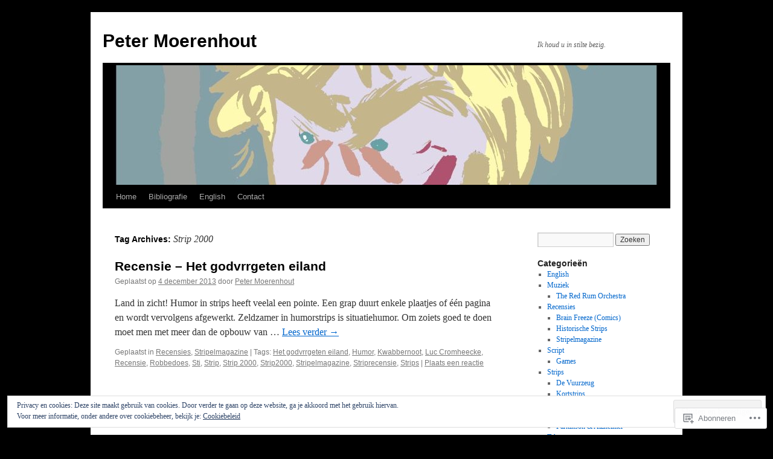

--- FILE ---
content_type: text/html; charset=UTF-8
request_url: https://petermoerenhout.be/tag/strip-2000/
body_size: 24892
content:
<!DOCTYPE html>
<html lang="nl">
<head>
<meta charset="UTF-8" />
<title>
Strip 2000 | Peter Moerenhout</title>
<link rel="profile" href="https://gmpg.org/xfn/11" />
<link rel="stylesheet" type="text/css" media="all" href="https://s0.wp.com/wp-content/themes/pub/twentyten/style.css?m=1659017451i&amp;ver=20190507" />
<link rel="pingback" href="https://petermoerenhout.be/xmlrpc.php">
<meta name='robots' content='max-image-preview:large' />

<!-- Async WordPress.com Remote Login -->
<script id="wpcom_remote_login_js">
var wpcom_remote_login_extra_auth = '';
function wpcom_remote_login_remove_dom_node_id( element_id ) {
	var dom_node = document.getElementById( element_id );
	if ( dom_node ) { dom_node.parentNode.removeChild( dom_node ); }
}
function wpcom_remote_login_remove_dom_node_classes( class_name ) {
	var dom_nodes = document.querySelectorAll( '.' + class_name );
	for ( var i = 0; i < dom_nodes.length; i++ ) {
		dom_nodes[ i ].parentNode.removeChild( dom_nodes[ i ] );
	}
}
function wpcom_remote_login_final_cleanup() {
	wpcom_remote_login_remove_dom_node_classes( "wpcom_remote_login_msg" );
	wpcom_remote_login_remove_dom_node_id( "wpcom_remote_login_key" );
	wpcom_remote_login_remove_dom_node_id( "wpcom_remote_login_validate" );
	wpcom_remote_login_remove_dom_node_id( "wpcom_remote_login_js" );
	wpcom_remote_login_remove_dom_node_id( "wpcom_request_access_iframe" );
	wpcom_remote_login_remove_dom_node_id( "wpcom_request_access_styles" );
}

// Watch for messages back from the remote login
window.addEventListener( "message", function( e ) {
	if ( e.origin === "https://r-login.wordpress.com" ) {
		var data = {};
		try {
			data = JSON.parse( e.data );
		} catch( e ) {
			wpcom_remote_login_final_cleanup();
			return;
		}

		if ( data.msg === 'LOGIN' ) {
			// Clean up the login check iframe
			wpcom_remote_login_remove_dom_node_id( "wpcom_remote_login_key" );

			var id_regex = new RegExp( /^[0-9]+$/ );
			var token_regex = new RegExp( /^.*|.*|.*$/ );
			if (
				token_regex.test( data.token )
				&& id_regex.test( data.wpcomid )
			) {
				// We have everything we need to ask for a login
				var script = document.createElement( "script" );
				script.setAttribute( "id", "wpcom_remote_login_validate" );
				script.src = '/remote-login.php?wpcom_remote_login=validate'
					+ '&wpcomid=' + data.wpcomid
					+ '&token=' + encodeURIComponent( data.token )
					+ '&host=' + window.location.protocol
					+ '//' + window.location.hostname
					+ '&postid=2355'
					+ '&is_singular=';
				document.body.appendChild( script );
			}

			return;
		}

		// Safari ITP, not logged in, so redirect
		if ( data.msg === 'LOGIN-REDIRECT' ) {
			window.location = 'https://wordpress.com/log-in?redirect_to=' + window.location.href;
			return;
		}

		// Safari ITP, storage access failed, remove the request
		if ( data.msg === 'LOGIN-REMOVE' ) {
			var css_zap = 'html { -webkit-transition: margin-top 1s; transition: margin-top 1s; } /* 9001 */ html { margin-top: 0 !important; } * html body { margin-top: 0 !important; } @media screen and ( max-width: 782px ) { html { margin-top: 0 !important; } * html body { margin-top: 0 !important; } }';
			var style_zap = document.createElement( 'style' );
			style_zap.type = 'text/css';
			style_zap.appendChild( document.createTextNode( css_zap ) );
			document.body.appendChild( style_zap );

			var e = document.getElementById( 'wpcom_request_access_iframe' );
			e.parentNode.removeChild( e );

			document.cookie = 'wordpress_com_login_access=denied; path=/; max-age=31536000';

			return;
		}

		// Safari ITP
		if ( data.msg === 'REQUEST_ACCESS' ) {
			console.log( 'request access: safari' );

			// Check ITP iframe enable/disable knob
			if ( wpcom_remote_login_extra_auth !== 'safari_itp_iframe' ) {
				return;
			}

			// If we are in a "private window" there is no ITP.
			var private_window = false;
			try {
				var opendb = window.openDatabase( null, null, null, null );
			} catch( e ) {
				private_window = true;
			}

			if ( private_window ) {
				console.log( 'private window' );
				return;
			}

			var iframe = document.createElement( 'iframe' );
			iframe.id = 'wpcom_request_access_iframe';
			iframe.setAttribute( 'scrolling', 'no' );
			iframe.setAttribute( 'sandbox', 'allow-storage-access-by-user-activation allow-scripts allow-same-origin allow-top-navigation-by-user-activation' );
			iframe.src = 'https://r-login.wordpress.com/remote-login.php?wpcom_remote_login=request_access&origin=' + encodeURIComponent( data.origin ) + '&wpcomid=' + encodeURIComponent( data.wpcomid );

			var css = 'html { -webkit-transition: margin-top 1s; transition: margin-top 1s; } /* 9001 */ html { margin-top: 46px !important; } * html body { margin-top: 46px !important; } @media screen and ( max-width: 660px ) { html { margin-top: 71px !important; } * html body { margin-top: 71px !important; } #wpcom_request_access_iframe { display: block; height: 71px !important; } } #wpcom_request_access_iframe { border: 0px; height: 46px; position: fixed; top: 0; left: 0; width: 100%; min-width: 100%; z-index: 99999; background: #23282d; } ';

			var style = document.createElement( 'style' );
			style.type = 'text/css';
			style.id = 'wpcom_request_access_styles';
			style.appendChild( document.createTextNode( css ) );
			document.body.appendChild( style );

			document.body.appendChild( iframe );
		}

		if ( data.msg === 'DONE' ) {
			wpcom_remote_login_final_cleanup();
		}
	}
}, false );

// Inject the remote login iframe after the page has had a chance to load
// more critical resources
window.addEventListener( "DOMContentLoaded", function( e ) {
	var iframe = document.createElement( "iframe" );
	iframe.style.display = "none";
	iframe.setAttribute( "scrolling", "no" );
	iframe.setAttribute( "id", "wpcom_remote_login_key" );
	iframe.src = "https://r-login.wordpress.com/remote-login.php"
		+ "?wpcom_remote_login=key"
		+ "&origin=aHR0cHM6Ly9wZXRlcm1vZXJlbmhvdXQuYmU%3D"
		+ "&wpcomid=16206993"
		+ "&time=" + Math.floor( Date.now() / 1000 );
	document.body.appendChild( iframe );
}, false );
</script>
<link rel='dns-prefetch' href='//s0.wp.com' />
<link rel="alternate" type="application/rss+xml" title="Peter Moerenhout &raquo; Feed" href="https://petermoerenhout.be/feed/" />
<link rel="alternate" type="application/rss+xml" title="Peter Moerenhout &raquo; Reactiesfeed" href="https://petermoerenhout.be/comments/feed/" />
<link rel="alternate" type="application/rss+xml" title="Peter Moerenhout &raquo; Strip 2000 Tagfeed" href="https://petermoerenhout.be/tag/strip-2000/feed/" />
	<script type="text/javascript">
		/* <![CDATA[ */
		function addLoadEvent(func) {
			var oldonload = window.onload;
			if (typeof window.onload != 'function') {
				window.onload = func;
			} else {
				window.onload = function () {
					oldonload();
					func();
				}
			}
		}
		/* ]]> */
	</script>
	<link crossorigin='anonymous' rel='stylesheet' id='all-css-0-1' href='/wp-content/mu-plugins/widgets/eu-cookie-law/templates/style.css?m=1642463000i&cssminify=yes' type='text/css' media='all' />
<style id='wp-emoji-styles-inline-css'>

	img.wp-smiley, img.emoji {
		display: inline !important;
		border: none !important;
		box-shadow: none !important;
		height: 1em !important;
		width: 1em !important;
		margin: 0 0.07em !important;
		vertical-align: -0.1em !important;
		background: none !important;
		padding: 0 !important;
	}
/*# sourceURL=wp-emoji-styles-inline-css */
</style>
<link crossorigin='anonymous' rel='stylesheet' id='all-css-2-1' href='/wp-content/plugins/gutenberg-core/v22.2.0/build/styles/block-library/style.css?m=1764855221i&cssminify=yes' type='text/css' media='all' />
<style id='wp-block-library-inline-css'>
.has-text-align-justify {
	text-align:justify;
}
.has-text-align-justify{text-align:justify;}

/*# sourceURL=wp-block-library-inline-css */
</style><style id='global-styles-inline-css'>
:root{--wp--preset--aspect-ratio--square: 1;--wp--preset--aspect-ratio--4-3: 4/3;--wp--preset--aspect-ratio--3-4: 3/4;--wp--preset--aspect-ratio--3-2: 3/2;--wp--preset--aspect-ratio--2-3: 2/3;--wp--preset--aspect-ratio--16-9: 16/9;--wp--preset--aspect-ratio--9-16: 9/16;--wp--preset--color--black: #000;--wp--preset--color--cyan-bluish-gray: #abb8c3;--wp--preset--color--white: #fff;--wp--preset--color--pale-pink: #f78da7;--wp--preset--color--vivid-red: #cf2e2e;--wp--preset--color--luminous-vivid-orange: #ff6900;--wp--preset--color--luminous-vivid-amber: #fcb900;--wp--preset--color--light-green-cyan: #7bdcb5;--wp--preset--color--vivid-green-cyan: #00d084;--wp--preset--color--pale-cyan-blue: #8ed1fc;--wp--preset--color--vivid-cyan-blue: #0693e3;--wp--preset--color--vivid-purple: #9b51e0;--wp--preset--color--blue: #0066cc;--wp--preset--color--medium-gray: #666;--wp--preset--color--light-gray: #f1f1f1;--wp--preset--gradient--vivid-cyan-blue-to-vivid-purple: linear-gradient(135deg,rgb(6,147,227) 0%,rgb(155,81,224) 100%);--wp--preset--gradient--light-green-cyan-to-vivid-green-cyan: linear-gradient(135deg,rgb(122,220,180) 0%,rgb(0,208,130) 100%);--wp--preset--gradient--luminous-vivid-amber-to-luminous-vivid-orange: linear-gradient(135deg,rgb(252,185,0) 0%,rgb(255,105,0) 100%);--wp--preset--gradient--luminous-vivid-orange-to-vivid-red: linear-gradient(135deg,rgb(255,105,0) 0%,rgb(207,46,46) 100%);--wp--preset--gradient--very-light-gray-to-cyan-bluish-gray: linear-gradient(135deg,rgb(238,238,238) 0%,rgb(169,184,195) 100%);--wp--preset--gradient--cool-to-warm-spectrum: linear-gradient(135deg,rgb(74,234,220) 0%,rgb(151,120,209) 20%,rgb(207,42,186) 40%,rgb(238,44,130) 60%,rgb(251,105,98) 80%,rgb(254,248,76) 100%);--wp--preset--gradient--blush-light-purple: linear-gradient(135deg,rgb(255,206,236) 0%,rgb(152,150,240) 100%);--wp--preset--gradient--blush-bordeaux: linear-gradient(135deg,rgb(254,205,165) 0%,rgb(254,45,45) 50%,rgb(107,0,62) 100%);--wp--preset--gradient--luminous-dusk: linear-gradient(135deg,rgb(255,203,112) 0%,rgb(199,81,192) 50%,rgb(65,88,208) 100%);--wp--preset--gradient--pale-ocean: linear-gradient(135deg,rgb(255,245,203) 0%,rgb(182,227,212) 50%,rgb(51,167,181) 100%);--wp--preset--gradient--electric-grass: linear-gradient(135deg,rgb(202,248,128) 0%,rgb(113,206,126) 100%);--wp--preset--gradient--midnight: linear-gradient(135deg,rgb(2,3,129) 0%,rgb(40,116,252) 100%);--wp--preset--font-size--small: 13px;--wp--preset--font-size--medium: 20px;--wp--preset--font-size--large: 36px;--wp--preset--font-size--x-large: 42px;--wp--preset--font-family--albert-sans: 'Albert Sans', sans-serif;--wp--preset--font-family--alegreya: Alegreya, serif;--wp--preset--font-family--arvo: Arvo, serif;--wp--preset--font-family--bodoni-moda: 'Bodoni Moda', serif;--wp--preset--font-family--bricolage-grotesque: 'Bricolage Grotesque', sans-serif;--wp--preset--font-family--cabin: Cabin, sans-serif;--wp--preset--font-family--chivo: Chivo, sans-serif;--wp--preset--font-family--commissioner: Commissioner, sans-serif;--wp--preset--font-family--cormorant: Cormorant, serif;--wp--preset--font-family--courier-prime: 'Courier Prime', monospace;--wp--preset--font-family--crimson-pro: 'Crimson Pro', serif;--wp--preset--font-family--dm-mono: 'DM Mono', monospace;--wp--preset--font-family--dm-sans: 'DM Sans', sans-serif;--wp--preset--font-family--dm-serif-display: 'DM Serif Display', serif;--wp--preset--font-family--domine: Domine, serif;--wp--preset--font-family--eb-garamond: 'EB Garamond', serif;--wp--preset--font-family--epilogue: Epilogue, sans-serif;--wp--preset--font-family--fahkwang: Fahkwang, sans-serif;--wp--preset--font-family--figtree: Figtree, sans-serif;--wp--preset--font-family--fira-sans: 'Fira Sans', sans-serif;--wp--preset--font-family--fjalla-one: 'Fjalla One', sans-serif;--wp--preset--font-family--fraunces: Fraunces, serif;--wp--preset--font-family--gabarito: Gabarito, system-ui;--wp--preset--font-family--ibm-plex-mono: 'IBM Plex Mono', monospace;--wp--preset--font-family--ibm-plex-sans: 'IBM Plex Sans', sans-serif;--wp--preset--font-family--ibarra-real-nova: 'Ibarra Real Nova', serif;--wp--preset--font-family--instrument-serif: 'Instrument Serif', serif;--wp--preset--font-family--inter: Inter, sans-serif;--wp--preset--font-family--josefin-sans: 'Josefin Sans', sans-serif;--wp--preset--font-family--jost: Jost, sans-serif;--wp--preset--font-family--libre-baskerville: 'Libre Baskerville', serif;--wp--preset--font-family--libre-franklin: 'Libre Franklin', sans-serif;--wp--preset--font-family--literata: Literata, serif;--wp--preset--font-family--lora: Lora, serif;--wp--preset--font-family--merriweather: Merriweather, serif;--wp--preset--font-family--montserrat: Montserrat, sans-serif;--wp--preset--font-family--newsreader: Newsreader, serif;--wp--preset--font-family--noto-sans-mono: 'Noto Sans Mono', sans-serif;--wp--preset--font-family--nunito: Nunito, sans-serif;--wp--preset--font-family--open-sans: 'Open Sans', sans-serif;--wp--preset--font-family--overpass: Overpass, sans-serif;--wp--preset--font-family--pt-serif: 'PT Serif', serif;--wp--preset--font-family--petrona: Petrona, serif;--wp--preset--font-family--piazzolla: Piazzolla, serif;--wp--preset--font-family--playfair-display: 'Playfair Display', serif;--wp--preset--font-family--plus-jakarta-sans: 'Plus Jakarta Sans', sans-serif;--wp--preset--font-family--poppins: Poppins, sans-serif;--wp--preset--font-family--raleway: Raleway, sans-serif;--wp--preset--font-family--roboto: Roboto, sans-serif;--wp--preset--font-family--roboto-slab: 'Roboto Slab', serif;--wp--preset--font-family--rubik: Rubik, sans-serif;--wp--preset--font-family--rufina: Rufina, serif;--wp--preset--font-family--sora: Sora, sans-serif;--wp--preset--font-family--source-sans-3: 'Source Sans 3', sans-serif;--wp--preset--font-family--source-serif-4: 'Source Serif 4', serif;--wp--preset--font-family--space-mono: 'Space Mono', monospace;--wp--preset--font-family--syne: Syne, sans-serif;--wp--preset--font-family--texturina: Texturina, serif;--wp--preset--font-family--urbanist: Urbanist, sans-serif;--wp--preset--font-family--work-sans: 'Work Sans', sans-serif;--wp--preset--spacing--20: 0.44rem;--wp--preset--spacing--30: 0.67rem;--wp--preset--spacing--40: 1rem;--wp--preset--spacing--50: 1.5rem;--wp--preset--spacing--60: 2.25rem;--wp--preset--spacing--70: 3.38rem;--wp--preset--spacing--80: 5.06rem;--wp--preset--shadow--natural: 6px 6px 9px rgba(0, 0, 0, 0.2);--wp--preset--shadow--deep: 12px 12px 50px rgba(0, 0, 0, 0.4);--wp--preset--shadow--sharp: 6px 6px 0px rgba(0, 0, 0, 0.2);--wp--preset--shadow--outlined: 6px 6px 0px -3px rgb(255, 255, 255), 6px 6px rgb(0, 0, 0);--wp--preset--shadow--crisp: 6px 6px 0px rgb(0, 0, 0);}:where(.is-layout-flex){gap: 0.5em;}:where(.is-layout-grid){gap: 0.5em;}body .is-layout-flex{display: flex;}.is-layout-flex{flex-wrap: wrap;align-items: center;}.is-layout-flex > :is(*, div){margin: 0;}body .is-layout-grid{display: grid;}.is-layout-grid > :is(*, div){margin: 0;}:where(.wp-block-columns.is-layout-flex){gap: 2em;}:where(.wp-block-columns.is-layout-grid){gap: 2em;}:where(.wp-block-post-template.is-layout-flex){gap: 1.25em;}:where(.wp-block-post-template.is-layout-grid){gap: 1.25em;}.has-black-color{color: var(--wp--preset--color--black) !important;}.has-cyan-bluish-gray-color{color: var(--wp--preset--color--cyan-bluish-gray) !important;}.has-white-color{color: var(--wp--preset--color--white) !important;}.has-pale-pink-color{color: var(--wp--preset--color--pale-pink) !important;}.has-vivid-red-color{color: var(--wp--preset--color--vivid-red) !important;}.has-luminous-vivid-orange-color{color: var(--wp--preset--color--luminous-vivid-orange) !important;}.has-luminous-vivid-amber-color{color: var(--wp--preset--color--luminous-vivid-amber) !important;}.has-light-green-cyan-color{color: var(--wp--preset--color--light-green-cyan) !important;}.has-vivid-green-cyan-color{color: var(--wp--preset--color--vivid-green-cyan) !important;}.has-pale-cyan-blue-color{color: var(--wp--preset--color--pale-cyan-blue) !important;}.has-vivid-cyan-blue-color{color: var(--wp--preset--color--vivid-cyan-blue) !important;}.has-vivid-purple-color{color: var(--wp--preset--color--vivid-purple) !important;}.has-black-background-color{background-color: var(--wp--preset--color--black) !important;}.has-cyan-bluish-gray-background-color{background-color: var(--wp--preset--color--cyan-bluish-gray) !important;}.has-white-background-color{background-color: var(--wp--preset--color--white) !important;}.has-pale-pink-background-color{background-color: var(--wp--preset--color--pale-pink) !important;}.has-vivid-red-background-color{background-color: var(--wp--preset--color--vivid-red) !important;}.has-luminous-vivid-orange-background-color{background-color: var(--wp--preset--color--luminous-vivid-orange) !important;}.has-luminous-vivid-amber-background-color{background-color: var(--wp--preset--color--luminous-vivid-amber) !important;}.has-light-green-cyan-background-color{background-color: var(--wp--preset--color--light-green-cyan) !important;}.has-vivid-green-cyan-background-color{background-color: var(--wp--preset--color--vivid-green-cyan) !important;}.has-pale-cyan-blue-background-color{background-color: var(--wp--preset--color--pale-cyan-blue) !important;}.has-vivid-cyan-blue-background-color{background-color: var(--wp--preset--color--vivid-cyan-blue) !important;}.has-vivid-purple-background-color{background-color: var(--wp--preset--color--vivid-purple) !important;}.has-black-border-color{border-color: var(--wp--preset--color--black) !important;}.has-cyan-bluish-gray-border-color{border-color: var(--wp--preset--color--cyan-bluish-gray) !important;}.has-white-border-color{border-color: var(--wp--preset--color--white) !important;}.has-pale-pink-border-color{border-color: var(--wp--preset--color--pale-pink) !important;}.has-vivid-red-border-color{border-color: var(--wp--preset--color--vivid-red) !important;}.has-luminous-vivid-orange-border-color{border-color: var(--wp--preset--color--luminous-vivid-orange) !important;}.has-luminous-vivid-amber-border-color{border-color: var(--wp--preset--color--luminous-vivid-amber) !important;}.has-light-green-cyan-border-color{border-color: var(--wp--preset--color--light-green-cyan) !important;}.has-vivid-green-cyan-border-color{border-color: var(--wp--preset--color--vivid-green-cyan) !important;}.has-pale-cyan-blue-border-color{border-color: var(--wp--preset--color--pale-cyan-blue) !important;}.has-vivid-cyan-blue-border-color{border-color: var(--wp--preset--color--vivid-cyan-blue) !important;}.has-vivid-purple-border-color{border-color: var(--wp--preset--color--vivid-purple) !important;}.has-vivid-cyan-blue-to-vivid-purple-gradient-background{background: var(--wp--preset--gradient--vivid-cyan-blue-to-vivid-purple) !important;}.has-light-green-cyan-to-vivid-green-cyan-gradient-background{background: var(--wp--preset--gradient--light-green-cyan-to-vivid-green-cyan) !important;}.has-luminous-vivid-amber-to-luminous-vivid-orange-gradient-background{background: var(--wp--preset--gradient--luminous-vivid-amber-to-luminous-vivid-orange) !important;}.has-luminous-vivid-orange-to-vivid-red-gradient-background{background: var(--wp--preset--gradient--luminous-vivid-orange-to-vivid-red) !important;}.has-very-light-gray-to-cyan-bluish-gray-gradient-background{background: var(--wp--preset--gradient--very-light-gray-to-cyan-bluish-gray) !important;}.has-cool-to-warm-spectrum-gradient-background{background: var(--wp--preset--gradient--cool-to-warm-spectrum) !important;}.has-blush-light-purple-gradient-background{background: var(--wp--preset--gradient--blush-light-purple) !important;}.has-blush-bordeaux-gradient-background{background: var(--wp--preset--gradient--blush-bordeaux) !important;}.has-luminous-dusk-gradient-background{background: var(--wp--preset--gradient--luminous-dusk) !important;}.has-pale-ocean-gradient-background{background: var(--wp--preset--gradient--pale-ocean) !important;}.has-electric-grass-gradient-background{background: var(--wp--preset--gradient--electric-grass) !important;}.has-midnight-gradient-background{background: var(--wp--preset--gradient--midnight) !important;}.has-small-font-size{font-size: var(--wp--preset--font-size--small) !important;}.has-medium-font-size{font-size: var(--wp--preset--font-size--medium) !important;}.has-large-font-size{font-size: var(--wp--preset--font-size--large) !important;}.has-x-large-font-size{font-size: var(--wp--preset--font-size--x-large) !important;}.has-albert-sans-font-family{font-family: var(--wp--preset--font-family--albert-sans) !important;}.has-alegreya-font-family{font-family: var(--wp--preset--font-family--alegreya) !important;}.has-arvo-font-family{font-family: var(--wp--preset--font-family--arvo) !important;}.has-bodoni-moda-font-family{font-family: var(--wp--preset--font-family--bodoni-moda) !important;}.has-bricolage-grotesque-font-family{font-family: var(--wp--preset--font-family--bricolage-grotesque) !important;}.has-cabin-font-family{font-family: var(--wp--preset--font-family--cabin) !important;}.has-chivo-font-family{font-family: var(--wp--preset--font-family--chivo) !important;}.has-commissioner-font-family{font-family: var(--wp--preset--font-family--commissioner) !important;}.has-cormorant-font-family{font-family: var(--wp--preset--font-family--cormorant) !important;}.has-courier-prime-font-family{font-family: var(--wp--preset--font-family--courier-prime) !important;}.has-crimson-pro-font-family{font-family: var(--wp--preset--font-family--crimson-pro) !important;}.has-dm-mono-font-family{font-family: var(--wp--preset--font-family--dm-mono) !important;}.has-dm-sans-font-family{font-family: var(--wp--preset--font-family--dm-sans) !important;}.has-dm-serif-display-font-family{font-family: var(--wp--preset--font-family--dm-serif-display) !important;}.has-domine-font-family{font-family: var(--wp--preset--font-family--domine) !important;}.has-eb-garamond-font-family{font-family: var(--wp--preset--font-family--eb-garamond) !important;}.has-epilogue-font-family{font-family: var(--wp--preset--font-family--epilogue) !important;}.has-fahkwang-font-family{font-family: var(--wp--preset--font-family--fahkwang) !important;}.has-figtree-font-family{font-family: var(--wp--preset--font-family--figtree) !important;}.has-fira-sans-font-family{font-family: var(--wp--preset--font-family--fira-sans) !important;}.has-fjalla-one-font-family{font-family: var(--wp--preset--font-family--fjalla-one) !important;}.has-fraunces-font-family{font-family: var(--wp--preset--font-family--fraunces) !important;}.has-gabarito-font-family{font-family: var(--wp--preset--font-family--gabarito) !important;}.has-ibm-plex-mono-font-family{font-family: var(--wp--preset--font-family--ibm-plex-mono) !important;}.has-ibm-plex-sans-font-family{font-family: var(--wp--preset--font-family--ibm-plex-sans) !important;}.has-ibarra-real-nova-font-family{font-family: var(--wp--preset--font-family--ibarra-real-nova) !important;}.has-instrument-serif-font-family{font-family: var(--wp--preset--font-family--instrument-serif) !important;}.has-inter-font-family{font-family: var(--wp--preset--font-family--inter) !important;}.has-josefin-sans-font-family{font-family: var(--wp--preset--font-family--josefin-sans) !important;}.has-jost-font-family{font-family: var(--wp--preset--font-family--jost) !important;}.has-libre-baskerville-font-family{font-family: var(--wp--preset--font-family--libre-baskerville) !important;}.has-libre-franklin-font-family{font-family: var(--wp--preset--font-family--libre-franklin) !important;}.has-literata-font-family{font-family: var(--wp--preset--font-family--literata) !important;}.has-lora-font-family{font-family: var(--wp--preset--font-family--lora) !important;}.has-merriweather-font-family{font-family: var(--wp--preset--font-family--merriweather) !important;}.has-montserrat-font-family{font-family: var(--wp--preset--font-family--montserrat) !important;}.has-newsreader-font-family{font-family: var(--wp--preset--font-family--newsreader) !important;}.has-noto-sans-mono-font-family{font-family: var(--wp--preset--font-family--noto-sans-mono) !important;}.has-nunito-font-family{font-family: var(--wp--preset--font-family--nunito) !important;}.has-open-sans-font-family{font-family: var(--wp--preset--font-family--open-sans) !important;}.has-overpass-font-family{font-family: var(--wp--preset--font-family--overpass) !important;}.has-pt-serif-font-family{font-family: var(--wp--preset--font-family--pt-serif) !important;}.has-petrona-font-family{font-family: var(--wp--preset--font-family--petrona) !important;}.has-piazzolla-font-family{font-family: var(--wp--preset--font-family--piazzolla) !important;}.has-playfair-display-font-family{font-family: var(--wp--preset--font-family--playfair-display) !important;}.has-plus-jakarta-sans-font-family{font-family: var(--wp--preset--font-family--plus-jakarta-sans) !important;}.has-poppins-font-family{font-family: var(--wp--preset--font-family--poppins) !important;}.has-raleway-font-family{font-family: var(--wp--preset--font-family--raleway) !important;}.has-roboto-font-family{font-family: var(--wp--preset--font-family--roboto) !important;}.has-roboto-slab-font-family{font-family: var(--wp--preset--font-family--roboto-slab) !important;}.has-rubik-font-family{font-family: var(--wp--preset--font-family--rubik) !important;}.has-rufina-font-family{font-family: var(--wp--preset--font-family--rufina) !important;}.has-sora-font-family{font-family: var(--wp--preset--font-family--sora) !important;}.has-source-sans-3-font-family{font-family: var(--wp--preset--font-family--source-sans-3) !important;}.has-source-serif-4-font-family{font-family: var(--wp--preset--font-family--source-serif-4) !important;}.has-space-mono-font-family{font-family: var(--wp--preset--font-family--space-mono) !important;}.has-syne-font-family{font-family: var(--wp--preset--font-family--syne) !important;}.has-texturina-font-family{font-family: var(--wp--preset--font-family--texturina) !important;}.has-urbanist-font-family{font-family: var(--wp--preset--font-family--urbanist) !important;}.has-work-sans-font-family{font-family: var(--wp--preset--font-family--work-sans) !important;}
/*# sourceURL=global-styles-inline-css */
</style>

<style id='classic-theme-styles-inline-css'>
/*! This file is auto-generated */
.wp-block-button__link{color:#fff;background-color:#32373c;border-radius:9999px;box-shadow:none;text-decoration:none;padding:calc(.667em + 2px) calc(1.333em + 2px);font-size:1.125em}.wp-block-file__button{background:#32373c;color:#fff;text-decoration:none}
/*# sourceURL=/wp-includes/css/classic-themes.min.css */
</style>
<link crossorigin='anonymous' rel='stylesheet' id='all-css-4-1' href='/_static/??-eJyNj+sOgjAMhV/I0oBG8YfxWdioON0t65Dw9hZIvMSE+KdpT853doZDBB18Jp8x2r4znlEHZYO+M1ZFWRclsHHREiR6FDtsDeeXAziPlgrNvMGPINfDOyuR6C42eXI4ak1DlpzY1rAhCgNKxUTMINOZ3kG+Csg/3CJj7BXmQYRRVFwK/uedfwHzm2ulEkloJ2uH4vo416COAkiVJpvgvw642MakCT27U7mvy3pbVcfD7QlstJXp&cssminify=yes' type='text/css' media='all' />
<style id='jetpack-global-styles-frontend-style-inline-css'>
:root { --font-headings: unset; --font-base: unset; --font-headings-default: -apple-system,BlinkMacSystemFont,"Segoe UI",Roboto,Oxygen-Sans,Ubuntu,Cantarell,"Helvetica Neue",sans-serif; --font-base-default: -apple-system,BlinkMacSystemFont,"Segoe UI",Roboto,Oxygen-Sans,Ubuntu,Cantarell,"Helvetica Neue",sans-serif;}
/*# sourceURL=jetpack-global-styles-frontend-style-inline-css */
</style>
<link crossorigin='anonymous' rel='stylesheet' id='all-css-6-1' href='/wp-content/themes/h4/global.css?m=1420737423i&cssminify=yes' type='text/css' media='all' />
<script type="text/javascript" id="wpcom-actionbar-placeholder-js-extra">
/* <![CDATA[ */
var actionbardata = {"siteID":"16206993","postID":"0","siteURL":"https://petermoerenhout.be","xhrURL":"https://petermoerenhout.be/wp-admin/admin-ajax.php","nonce":"538b1bcb63","isLoggedIn":"","statusMessage":"","subsEmailDefault":"instantly","proxyScriptUrl":"https://s0.wp.com/wp-content/js/wpcom-proxy-request.js?m=1513050504i&amp;ver=20211021","i18n":{"followedText":"Nieuwe berichten van deze site verschijnen nu in je \u003Ca href=\"https://wordpress.com/reader\"\u003EReader\u003C/a\u003E","foldBar":"Deze balk inklappen","unfoldBar":"Deze balk uitbreiden","shortLinkCopied":"Shortlink gekopieerd naar klembord."}};
//# sourceURL=wpcom-actionbar-placeholder-js-extra
/* ]]> */
</script>
<script type="text/javascript" id="jetpack-mu-wpcom-settings-js-before">
/* <![CDATA[ */
var JETPACK_MU_WPCOM_SETTINGS = {"assetsUrl":"https://s0.wp.com/wp-content/mu-plugins/jetpack-mu-wpcom-plugin/moon/jetpack_vendor/automattic/jetpack-mu-wpcom/src/build/"};
//# sourceURL=jetpack-mu-wpcom-settings-js-before
/* ]]> */
</script>
<script crossorigin='anonymous' type='text/javascript'  src='/_static/??/wp-content/js/rlt-proxy.js,/wp-content/blog-plugins/wordads-classes/js/cmp/v2/cmp-non-gdpr.js?m=1720530689j'></script>
<script type="text/javascript" id="rlt-proxy-js-after">
/* <![CDATA[ */
	rltInitialize( {"token":null,"iframeOrigins":["https:\/\/widgets.wp.com"]} );
//# sourceURL=rlt-proxy-js-after
/* ]]> */
</script>
<link rel="EditURI" type="application/rsd+xml" title="RSD" href="https://petermoerenhout.wordpress.com/xmlrpc.php?rsd" />
<meta name="generator" content="WordPress.com" />

<!-- Jetpack Open Graph Tags -->
<meta property="og:type" content="website" />
<meta property="og:title" content="Strip 2000 &#8211; Peter Moerenhout" />
<meta property="og:url" content="https://petermoerenhout.be/tag/strip-2000/" />
<meta property="og:site_name" content="Peter Moerenhout" />
<meta property="og:image" content="https://secure.gravatar.com/blavatar/428cd3c24d6992bbd1f26622cc3a1cbc5820834f9014e046f62ea5d26a68d1fc?s=200&#038;ts=1767942644" />
<meta property="og:image:width" content="200" />
<meta property="og:image:height" content="200" />
<meta property="og:image:alt" content="" />
<meta property="og:locale" content="nl_NL" />

<!-- End Jetpack Open Graph Tags -->
<link rel="shortcut icon" type="image/x-icon" href="https://secure.gravatar.com/blavatar/428cd3c24d6992bbd1f26622cc3a1cbc5820834f9014e046f62ea5d26a68d1fc?s=32" sizes="16x16" />
<link rel="icon" type="image/x-icon" href="https://secure.gravatar.com/blavatar/428cd3c24d6992bbd1f26622cc3a1cbc5820834f9014e046f62ea5d26a68d1fc?s=32" sizes="16x16" />
<link rel="apple-touch-icon" href="https://secure.gravatar.com/blavatar/428cd3c24d6992bbd1f26622cc3a1cbc5820834f9014e046f62ea5d26a68d1fc?s=114" />
<link rel='openid.server' href='https://petermoerenhout.be/?openidserver=1' />
<link rel='openid.delegate' href='https://petermoerenhout.be/' />
<link rel="search" type="application/opensearchdescription+xml" href="https://petermoerenhout.be/osd.xml" title="Peter Moerenhout" />
<link rel="search" type="application/opensearchdescription+xml" href="https://s1.wp.com/opensearch.xml" title="WordPress.com" />
<meta name="theme-color" content="#000000" />
<meta name="description" content="Berichten over Strip 2000 geschreven door Peter Moerenhout" />
<style type="text/css" id="custom-background-css">
body.custom-background { background-color: #000000; }
</style>
			<script type="text/javascript">

			window.doNotSellCallback = function() {

				var linkElements = [
					'a[href="https://wordpress.com/?ref=footer_blog"]',
					'a[href="https://wordpress.com/?ref=footer_website"]',
					'a[href="https://wordpress.com/?ref=vertical_footer"]',
					'a[href^="https://wordpress.com/?ref=footer_segment_"]',
				].join(',');

				var dnsLink = document.createElement( 'a' );
				dnsLink.href = 'https://wordpress.com/nl/advertising-program-optout/';
				dnsLink.classList.add( 'do-not-sell-link' );
				dnsLink.rel = 'nofollow';
				dnsLink.style.marginLeft = '0.5em';
				dnsLink.textContent = 'Mijn persoonsgegevens niet verkopen of delen';

				var creditLinks = document.querySelectorAll( linkElements );

				if ( 0 === creditLinks.length ) {
					return false;
				}

				Array.prototype.forEach.call( creditLinks, function( el ) {
					el.insertAdjacentElement( 'afterend', dnsLink );
				});

				return true;
			};

		</script>
		<script type="text/javascript">
	window.google_analytics_uacct = "UA-52447-2";
</script>

<script type="text/javascript">
	var _gaq = _gaq || [];
	_gaq.push(['_setAccount', 'UA-52447-2']);
	_gaq.push(['_gat._anonymizeIp']);
	_gaq.push(['_setDomainName', 'none']);
	_gaq.push(['_setAllowLinker', true]);
	_gaq.push(['_initData']);
	_gaq.push(['_trackPageview']);

	(function() {
		var ga = document.createElement('script'); ga.type = 'text/javascript'; ga.async = true;
		ga.src = ('https:' == document.location.protocol ? 'https://ssl' : 'http://www') + '.google-analytics.com/ga.js';
		(document.getElementsByTagName('head')[0] || document.getElementsByTagName('body')[0]).appendChild(ga);
	})();
</script>
<link crossorigin='anonymous' rel='stylesheet' id='all-css-0-3' href='/_static/??-eJyVjkEKwkAMRS9kG2rR4kI8irTpIGknyTCZ0OtXsRXc6fJ9Ho8PS6pQpQQpwF6l6A8SgymU1OO8MbCqwJ0EYYiKs4EtlEKu0ewAvxdYR4/BAPusbiF+pH34N/i+5BRHMB8MM6VC+pS/qGaSV/nG16Y7tZfu3DbHaQXdH15M&cssminify=yes' type='text/css' media='all' />
</head>

<body class="archive tag tag-strip-2000 tag-77646573 custom-background wp-theme-pubtwentyten customizer-styles-applied single-author jetpack-reblog-enabled">
<div id="wrapper" class="hfeed">
	<div id="header">
		<div id="masthead">
			<div id="branding" role="banner">
								<div id="site-title">
					<span>
						<a href="https://petermoerenhout.be/" title="Peter Moerenhout" rel="home">Peter Moerenhout</a>
					</span>
				</div>
				<div id="site-description">Ik houd u in stilte bezig.</div>

									<a class="home-link" href="https://petermoerenhout.be/" title="Peter Moerenhout" rel="home">
						<img src="https://petermoerenhout.be/wp-content/uploads/2010/09/cropped-poema_groot.jpg" width="940" height="198" alt="" />
					</a>
								</div><!-- #branding -->

			<div id="access" role="navigation">
								<div class="skip-link screen-reader-text"><a href="#content" title="Spring naar inhoud">Spring naar inhoud</a></div>
				<div class="menu"><ul>
<li ><a href="https://petermoerenhout.be/">Home</a></li><li class="page_item page-item-2"><a href="https://petermoerenhout.be/bibliografie/">Bibliografie</a></li>
<li class="page_item page-item-140"><a href="https://petermoerenhout.be/english/">English</a></li>
<li class="page_item page-item-27"><a href="https://petermoerenhout.be/contact/">Contact</a></li>
</ul></div>
			</div><!-- #access -->
		</div><!-- #masthead -->
	</div><!-- #header -->

	<div id="main">

		<div id="container">
			<div id="content" role="main">

				<h1 class="page-title">Tag Archives: <span>Strip 2000</span></h1>

				



	
			<div id="post-2355" class="post-2355 post type-post status-publish format-standard hentry category-recensies category-stripelmagazine tag-het-godvrrgeten-eiland tag-humor tag-kwabbernoot tag-luc-cromheecke tag-recensie tag-robbedoes tag-sti tag-strip tag-strip-2000 tag-strip2000 tag-stripelmagazine tag-striprecensie tag-strips">
			<h2 class="entry-title"><a href="https://petermoerenhout.be/2013/12/04/recensie-het-godvrrgeten-eiland/" rel="bookmark">Recensie – Het godvrrgeten&nbsp;eiland</a></h2>

			<div class="entry-meta">
				<span class="meta-prep meta-prep-author">Geplaatst op</span> <a href="https://petermoerenhout.be/2013/12/04/recensie-het-godvrrgeten-eiland/" title="17:20" rel="bookmark"><span class="entry-date">4 december 2013</span></a> <span class="meta-sep">door</span> <span class="author vcard"><a class="url fn n" href="https://petermoerenhout.be/author/petermoerenhout/" title="Bekijk alle berichten van Peter Moerenhout">Peter Moerenhout</a></span>			</div><!-- .entry-meta -->

					<div class="entry-summary">
				<p>Land in zicht! Humor in strips heeft veelal een pointe. Een grap duurt enkele plaatjes of één pagina en wordt vervolgens afgewerkt. Zeldzamer in humorstrips is situatiehumor. Om zoiets goed te doen moet men met meer dan de opbouw van &hellip; <a href="https://petermoerenhout.be/2013/12/04/recensie-het-godvrrgeten-eiland/">Lees verder <span class="meta-nav">&rarr;</span></a></p>
			</div><!-- .entry-summary -->
	
			<div class="entry-utility">
													<span class="cat-links">
						<span class="entry-utility-prep entry-utility-prep-cat-links">Geplaatst in</span> <a href="https://petermoerenhout.be/category/recensies/" rel="category tag">Recensies</a>, <a href="https://petermoerenhout.be/category/recensies/stripelmagazine/" rel="category tag">Stripelmagazine</a>					</span>
					<span class="meta-sep">|</span>
				
								<span class="tag-links">
					<span class="entry-utility-prep entry-utility-prep-tag-links">Tags:</span> <a href="https://petermoerenhout.be/tag/het-godvrrgeten-eiland/" rel="tag">Het godvrrgeten eiland</a>, <a href="https://petermoerenhout.be/tag/humor/" rel="tag">Humor</a>, <a href="https://petermoerenhout.be/tag/kwabbernoot/" rel="tag">Kwabbernoot</a>, <a href="https://petermoerenhout.be/tag/luc-cromheecke/" rel="tag">Luc Cromheecke</a>, <a href="https://petermoerenhout.be/tag/recensie/" rel="tag">Recensie</a>, <a href="https://petermoerenhout.be/tag/robbedoes/" rel="tag">Robbedoes</a>, <a href="https://petermoerenhout.be/tag/sti/" rel="tag">Sti</a>, <a href="https://petermoerenhout.be/tag/strip/" rel="tag">Strip</a>, <a href="https://petermoerenhout.be/tag/strip-2000/" rel="tag">Strip 2000</a>, <a href="https://petermoerenhout.be/tag/strip2000/" rel="tag">Strip2000</a>, <a href="https://petermoerenhout.be/tag/stripelmagazine/" rel="tag">Stripelmagazine</a>, <a href="https://petermoerenhout.be/tag/striprecensie/" rel="tag">Striprecensie</a>, <a href="https://petermoerenhout.be/tag/strips/" rel="tag">Strips</a>				</span>
				<span class="meta-sep">|</span>
				
				<span class="comments-link"><a href="https://petermoerenhout.be/2013/12/04/recensie-het-godvrrgeten-eiland/#respond">Plaats een reactie</a></span>

							</div><!-- .entry-utility -->
		</div><!-- #post-2355 -->

		
	

	
			<div id="post-2185" class="post-2185 post type-post status-publish format-standard hentry category-artikels category-te-verschijnen category-tekst category-tijdingen tag-arcadia tag-bart-schoofs tag-bartcatproductions tag-big-boy tag-brecht-vandenbroucke tag-bries tag-cafe-cowala tag-celine-hudreaux tag-charlotte-dumortier tag-commissaris-moordenaar tag-de-ballon tag-delphine-frantzen tag-focus-knack tag-frodo-de-decker tag-glyff tag-graphic-novel tag-humor tag-its-not-an-ocean tag-ivan-claeys tag-jan-bosschaert tag-korte-metten tag-kortstrip tag-kortverhaal tag-laurent-letzer tag-luc-cromheecke tag-luc-de-mayer tag-maarten-vande-wiele tag-madame-pipi tag-mattias-cruyssaert tag-mijn-muze-ligt-in-de-zetel tag-monsieur-bermutier tag-morgen-weer-een-dag tag-norah-limoen-het-zijn-de-bonkermannen tag-oogachtend tag-otto tag-p-magazine tag-paniek-in-het-bulskampveld tag-peter-brutin tag-serge-baeken tag-strip tag-strip-2000 tag-strips tag-tom-carbon tag-white-cube tag-wide-vercnocke tag-xtra tag-zone-5300">
			<h2 class="entry-title"><a href="https://petermoerenhout.be/2013/02/14/stripvoorjaar-2013/" rel="bookmark">Stripvoorjaar 2013</a></h2>

			<div class="entry-meta">
				<span class="meta-prep meta-prep-author">Geplaatst op</span> <a href="https://petermoerenhout.be/2013/02/14/stripvoorjaar-2013/" title="16:43" rel="bookmark"><span class="entry-date">14 februari 2013</span></a> <span class="meta-sep">door</span> <span class="author vcard"><a class="url fn n" href="https://petermoerenhout.be/author/petermoerenhout/" title="Bekijk alle berichten van Peter Moerenhout">Peter Moerenhout</a></span>			</div><!-- .entry-meta -->

					<div class="entry-summary">
				<p>Het voorjaar was en wordt een interessante periode voor de liefhebbers van de Vlaamse strip. Tal van nieuwe albums zullen de rekken sieren. In Zone 5300 nr. 100 verscheen in de nieuwsrubriek een kort overzicht dat allesbehalve volledig was. Ik &hellip; <a href="https://petermoerenhout.be/2013/02/14/stripvoorjaar-2013/">Lees verder <span class="meta-nav">&rarr;</span></a></p>
			</div><!-- .entry-summary -->
	
			<div class="entry-utility">
													<span class="cat-links">
						<span class="entry-utility-prep entry-utility-prep-cat-links">Geplaatst in</span> <a href="https://petermoerenhout.be/category/tekst/artikels/" rel="category tag">Artikels</a>, <a href="https://petermoerenhout.be/category/tekst/artikels/te-verschijnen/" rel="category tag">Te verschijnen</a>, <a href="https://petermoerenhout.be/category/tekst/" rel="category tag">Tekst</a>, <a href="https://petermoerenhout.be/category/tijdingen/" rel="category tag">Tijdingen</a>					</span>
					<span class="meta-sep">|</span>
				
								<span class="tag-links">
					<span class="entry-utility-prep entry-utility-prep-tag-links">Tags:</span> <a href="https://petermoerenhout.be/tag/arcadia/" rel="tag">Arcadia</a>, <a href="https://petermoerenhout.be/tag/bart-schoofs/" rel="tag">Bart Schoofs</a>, <a href="https://petermoerenhout.be/tag/bartcatproductions/" rel="tag">BartcatProductions</a>, <a href="https://petermoerenhout.be/tag/big-boy/" rel="tag">Big Boy</a>, <a href="https://petermoerenhout.be/tag/brecht-vandenbroucke/" rel="tag">Brecht Vandenbroucke</a>, <a href="https://petermoerenhout.be/tag/bries/" rel="tag">Bries</a>, <a href="https://petermoerenhout.be/tag/cafe-cowala/" rel="tag">Café Cowala</a>, <a href="https://petermoerenhout.be/tag/celine-hudreaux/" rel="tag">Céline Hudréaux</a>, <a href="https://petermoerenhout.be/tag/charlotte-dumortier/" rel="tag">Charlotte Dumortier</a>, <a href="https://petermoerenhout.be/tag/commissaris-moordenaar/" rel="tag">Commissaris Moordenaar</a>, <a href="https://petermoerenhout.be/tag/de-ballon/" rel="tag">De Ballon</a>, <a href="https://petermoerenhout.be/tag/delphine-frantzen/" rel="tag">Delphine Frantzen</a>, <a href="https://petermoerenhout.be/tag/focus-knack/" rel="tag">Focus Knack</a>, <a href="https://petermoerenhout.be/tag/frodo-de-decker/" rel="tag">Frodo De Decker</a>, <a href="https://petermoerenhout.be/tag/glyff/" rel="tag">Glyff</a>, <a href="https://petermoerenhout.be/tag/graphic-novel/" rel="tag">Graphic Novel</a>, <a href="https://petermoerenhout.be/tag/humor/" rel="tag">Humor</a>, <a href="https://petermoerenhout.be/tag/its-not-an-ocean/" rel="tag">It's not an Ocean</a>, <a href="https://petermoerenhout.be/tag/ivan-claeys/" rel="tag">Ivan Claeys</a>, <a href="https://petermoerenhout.be/tag/jan-bosschaert/" rel="tag">Jan Bosschaert</a>, <a href="https://petermoerenhout.be/tag/korte-metten/" rel="tag">Korte Metten</a>, <a href="https://petermoerenhout.be/tag/kortstrip/" rel="tag">Kortstrip</a>, <a href="https://petermoerenhout.be/tag/kortverhaal/" rel="tag">Kortverhaal</a>, <a href="https://petermoerenhout.be/tag/laurent-letzer/" rel="tag">Laurent Letzer</a>, <a href="https://petermoerenhout.be/tag/luc-cromheecke/" rel="tag">Luc Cromheecke</a>, <a href="https://petermoerenhout.be/tag/luc-de-mayer/" rel="tag">Luc De Mayer</a>, <a href="https://petermoerenhout.be/tag/maarten-vande-wiele/" rel="tag">Maarten Vande Wiele</a>, <a href="https://petermoerenhout.be/tag/madame-pipi/" rel="tag">Madame Pipi</a>, <a href="https://petermoerenhout.be/tag/mattias-cruyssaert/" rel="tag">Mattias Cruyssaert</a>, <a href="https://petermoerenhout.be/tag/mijn-muze-ligt-in-de-zetel/" rel="tag">Mijn muze ligt in de zetel</a>, <a href="https://petermoerenhout.be/tag/monsieur-bermutier/" rel="tag">Monsieur Bermutier</a>, <a href="https://petermoerenhout.be/tag/morgen-weer-een-dag/" rel="tag">Morgen weer een dag</a>, <a href="https://petermoerenhout.be/tag/norah-limoen-het-zijn-de-bonkermannen/" rel="tag">Norah Limoen: het zijn de bonkermannen</a>, <a href="https://petermoerenhout.be/tag/oogachtend/" rel="tag">Oogachtend</a>, <a href="https://petermoerenhout.be/tag/otto/" rel="tag">Otto</a>, <a href="https://petermoerenhout.be/tag/p-magazine/" rel="tag">P-Magazine</a>, <a href="https://petermoerenhout.be/tag/paniek-in-het-bulskampveld/" rel="tag">Paniek in het Bulskampveld</a>, <a href="https://petermoerenhout.be/tag/peter-brutin/" rel="tag">Peter Brutin</a>, <a href="https://petermoerenhout.be/tag/serge-baeken/" rel="tag">Serge Baeken</a>, <a href="https://petermoerenhout.be/tag/strip/" rel="tag">Strip</a>, <a href="https://petermoerenhout.be/tag/strip-2000/" rel="tag">Strip 2000</a>, <a href="https://petermoerenhout.be/tag/strips/" rel="tag">Strips</a>, <a href="https://petermoerenhout.be/tag/tom-carbon/" rel="tag">Tom Carbon</a>, <a href="https://petermoerenhout.be/tag/white-cube/" rel="tag">White Cube</a>, <a href="https://petermoerenhout.be/tag/wide-vercnocke/" rel="tag">Wide Vercnocke</a>, <a href="https://petermoerenhout.be/tag/xtra/" rel="tag">Xtra</a>, <a href="https://petermoerenhout.be/tag/zone-5300/" rel="tag">zone 5300</a>				</span>
				<span class="meta-sep">|</span>
				
				<span class="comments-link"><a href="https://petermoerenhout.be/2013/02/14/stripvoorjaar-2013/#respond">Plaats een reactie</a></span>

							</div><!-- .entry-utility -->
		</div><!-- #post-2185 -->

		
	

	
			<div id="post-1788" class="post-1788 post type-post status-publish format-standard hentry category-recensies category-stripelmagazine tag-fritzgerald tag-laurent-letzer tag-luc-cromheecke tag-lunatoys tag-plunk tag-recensie tag-strip tag-strip-2000 tag-stripelmagazine tag-striprecensie tag-strips tag-tom-carbon tag-tom-carbon-nr-6-lunatoys">
			<h2 class="entry-title"><a href="https://petermoerenhout.be/2012/03/08/recensie-tom-carbon-nr-6-lunatoys/" rel="bookmark">Recensie: Tom Carbon Nr. 6 –&nbsp;Lunatoys</a></h2>

			<div class="entry-meta">
				<span class="meta-prep meta-prep-author">Geplaatst op</span> <a href="https://petermoerenhout.be/2012/03/08/recensie-tom-carbon-nr-6-lunatoys/" title="17:04" rel="bookmark"><span class="entry-date">8 maart 2012</span></a> <span class="meta-sep">door</span> <span class="author vcard"><a class="url fn n" href="https://petermoerenhout.be/author/petermoerenhout/" title="Bekijk alle berichten van Peter Moerenhout">Peter Moerenhout</a></span>			</div><!-- .entry-meta -->

					<div class="entry-summary">
				<p>Malloten Striplezertjes die de namen Luc Cromheecke en/of Laurent Letzer horen denken spontaan aan hun tragikomische creatie Plunk. Het duo stripmakers scoorde in het verleden echter al met de avonturen van Tom Carbon.</p>
			</div><!-- .entry-summary -->
	
			<div class="entry-utility">
													<span class="cat-links">
						<span class="entry-utility-prep entry-utility-prep-cat-links">Geplaatst in</span> <a href="https://petermoerenhout.be/category/recensies/" rel="category tag">Recensies</a>, <a href="https://petermoerenhout.be/category/recensies/stripelmagazine/" rel="category tag">Stripelmagazine</a>					</span>
					<span class="meta-sep">|</span>
				
								<span class="tag-links">
					<span class="entry-utility-prep entry-utility-prep-tag-links">Tags:</span> <a href="https://petermoerenhout.be/tag/fritzgerald/" rel="tag">Fritzgerald</a>, <a href="https://petermoerenhout.be/tag/laurent-letzer/" rel="tag">Laurent Letzer</a>, <a href="https://petermoerenhout.be/tag/luc-cromheecke/" rel="tag">Luc Cromheecke</a>, <a href="https://petermoerenhout.be/tag/lunatoys/" rel="tag">Lunatoys</a>, <a href="https://petermoerenhout.be/tag/plunk/" rel="tag">Plunk</a>, <a href="https://petermoerenhout.be/tag/recensie/" rel="tag">Recensie</a>, <a href="https://petermoerenhout.be/tag/strip/" rel="tag">Strip</a>, <a href="https://petermoerenhout.be/tag/strip-2000/" rel="tag">Strip 2000</a>, <a href="https://petermoerenhout.be/tag/stripelmagazine/" rel="tag">Stripelmagazine</a>, <a href="https://petermoerenhout.be/tag/striprecensie/" rel="tag">Striprecensie</a>, <a href="https://petermoerenhout.be/tag/strips/" rel="tag">Strips</a>, <a href="https://petermoerenhout.be/tag/tom-carbon/" rel="tag">Tom Carbon</a>, <a href="https://petermoerenhout.be/tag/tom-carbon-nr-6-lunatoys/" rel="tag">Tom Carbon Nr. 6: Lunatoys</a>				</span>
				<span class="meta-sep">|</span>
				
				<span class="comments-link"><a href="https://petermoerenhout.be/2012/03/08/recensie-tom-carbon-nr-6-lunatoys/#comments">3 reacties</a></span>

							</div><!-- .entry-utility -->
		</div><!-- #post-1788 -->

		
	

	
			<div id="post-1713" class="post-1713 post type-post status-publish format-standard hentry category-recensies category-stripelmagazine tag-conan tag-een-prinses-ontsnapt tag-eppo tag-jodocus-de-barbaar tag-marq-van-broekhoven tag-strip tag-strip-2000 tag-stripelmagazine tag-striprecensie tag-strips">
			<h2 class="entry-title"><a href="https://petermoerenhout.be/2012/02/03/recensie-jododcus-de-barbaar-nr-1-een-prinses-ontsnapt/" rel="bookmark">Recensie: Jodocus de barbaar nr. 1 – Een prinses&nbsp;ontsnapt</a></h2>

			<div class="entry-meta">
				<span class="meta-prep meta-prep-author">Geplaatst op</span> <a href="https://petermoerenhout.be/2012/02/03/recensie-jododcus-de-barbaar-nr-1-een-prinses-ontsnapt/" title="03:27" rel="bookmark"><span class="entry-date">3 februari 2012</span></a> <span class="meta-sep">door</span> <span class="author vcard"><a class="url fn n" href="https://petermoerenhout.be/author/petermoerenhout/" title="Bekijk alle berichten van Peter Moerenhout">Peter Moerenhout</a></span>			</div><!-- .entry-meta -->

					<div class="entry-summary">
				<p>Conan Ik moet eerlijk zijn: ik was geen fan van Marq van Broekhoven. “Peer de Plintkabouter” vond ik een niet zo denderend getekende gagstrip met doorgaans vrij voor de hand liggende pointes  en “Marq denkt” heb ik niet gelezen. Maar &hellip; <a href="https://petermoerenhout.be/2012/02/03/recensie-jododcus-de-barbaar-nr-1-een-prinses-ontsnapt/">Lees verder <span class="meta-nav">&rarr;</span></a></p>
			</div><!-- .entry-summary -->
	
			<div class="entry-utility">
													<span class="cat-links">
						<span class="entry-utility-prep entry-utility-prep-cat-links">Geplaatst in</span> <a href="https://petermoerenhout.be/category/recensies/" rel="category tag">Recensies</a>, <a href="https://petermoerenhout.be/category/recensies/stripelmagazine/" rel="category tag">Stripelmagazine</a>					</span>
					<span class="meta-sep">|</span>
				
								<span class="tag-links">
					<span class="entry-utility-prep entry-utility-prep-tag-links">Tags:</span> <a href="https://petermoerenhout.be/tag/conan/" rel="tag">Conan</a>, <a href="https://petermoerenhout.be/tag/een-prinses-ontsnapt/" rel="tag">Een prinses ontsnapt</a>, <a href="https://petermoerenhout.be/tag/eppo/" rel="tag">Eppo</a>, <a href="https://petermoerenhout.be/tag/jodocus-de-barbaar/" rel="tag">Jodocus de barbaar</a>, <a href="https://petermoerenhout.be/tag/marq-van-broekhoven/" rel="tag">Marq van Broekhoven</a>, <a href="https://petermoerenhout.be/tag/strip/" rel="tag">Strip</a>, <a href="https://petermoerenhout.be/tag/strip-2000/" rel="tag">Strip 2000</a>, <a href="https://petermoerenhout.be/tag/stripelmagazine/" rel="tag">Stripelmagazine</a>, <a href="https://petermoerenhout.be/tag/striprecensie/" rel="tag">Striprecensie</a>, <a href="https://petermoerenhout.be/tag/strips/" rel="tag">Strips</a>				</span>
				<span class="meta-sep">|</span>
				
				<span class="comments-link"><a href="https://petermoerenhout.be/2012/02/03/recensie-jododcus-de-barbaar-nr-1-een-prinses-ontsnapt/#respond">Plaats een reactie</a></span>

							</div><!-- .entry-utility -->
		</div><!-- #post-1713 -->

		
	

			</div><!-- #content -->
		</div><!-- #container -->


		<div id="primary" class="widget-area" role="complementary">
						<ul class="xoxo">

<li id="search-4" class="widget-container widget_search"><form role="search" method="get" id="searchform" class="searchform" action="https://petermoerenhout.be/">
				<div>
					<label class="screen-reader-text" for="s">Zoek naar:</label>
					<input type="text" value="" name="s" id="s" />
					<input type="submit" id="searchsubmit" value="Zoeken" />
				</div>
			</form></li><li id="categories-5" class="widget-container widget_categories"><h3 class="widget-title">Categorieën</h3>
			<ul>
					<li class="cat-item cat-item-3205"><a href="https://petermoerenhout.be/category/english/">English</a>
</li>
	<li class="cat-item cat-item-7453"><a href="https://petermoerenhout.be/category/muziek/">Muziek</a>
<ul class='children'>
	<li class="cat-item cat-item-43276384"><a href="https://petermoerenhout.be/category/muziek/the-red-rum-orchestra/">The Red Rum Orchestra</a>
</li>
</ul>
</li>
	<li class="cat-item cat-item-48704"><a href="https://petermoerenhout.be/category/recensies/">Recensies</a>
<ul class='children'>
	<li class="cat-item cat-item-56567948"><a href="https://petermoerenhout.be/category/recensies/brain-freeze-comics/">Brain Freeze (Comics)</a>
</li>
	<li class="cat-item cat-item-44200683"><a href="https://petermoerenhout.be/category/recensies/historische-strips/">Historische Strips</a>
</li>
	<li class="cat-item cat-item-43660830"><a href="https://petermoerenhout.be/category/recensies/stripelmagazine/">Stripelmagazine</a>
</li>
</ul>
</li>
	<li class="cat-item cat-item-455"><a href="https://petermoerenhout.be/category/script/">Script</a>
<ul class='children'>
	<li class="cat-item cat-item-21"><a href="https://petermoerenhout.be/category/script/games/">Games</a>
</li>
</ul>
</li>
	<li class="cat-item cat-item-139017"><a href="https://petermoerenhout.be/category/strips/">Strips</a>
<ul class='children'>
	<li class="cat-item cat-item-44685395"><a href="https://petermoerenhout.be/category/strips/de-vuurzeug/">De Vuurzeug</a>
</li>
	<li class="cat-item cat-item-43376817"><a href="https://petermoerenhout.be/category/strips/kortstrips/">Kortstrips</a>
</li>
	<li class="cat-item cat-item-1045936"><a href="https://petermoerenhout.be/category/strips/parafernalia/">Parafernalia</a>
</li>
	<li class="cat-item cat-item-45681718"><a href="https://petermoerenhout.be/category/strips/paris-hell/">Paris, Hell</a>
</li>
	<li class="cat-item cat-item-43409617"><a href="https://petermoerenhout.be/category/strips/parkinson-alzheimer/">Parkinson &amp; Alzheimer</a>
</li>
</ul>
</li>
	<li class="cat-item cat-item-40347"><a href="https://petermoerenhout.be/category/tekst/">Tekst</a>
<ul class='children'>
	<li class="cat-item cat-item-289019"><a href="https://petermoerenhout.be/category/tekst/artikels/">Artikels</a>
	<ul class='children'>
	<li class="cat-item cat-item-84331810"><a href="https://petermoerenhout.be/category/tekst/artikels/groeibriljanten/">Groeibriljanten</a>
</li>
	<li class="cat-item cat-item-7569071"><a href="https://petermoerenhout.be/category/tekst/artikels/klare-taal/">Klare Taal</a>
</li>
	<li class="cat-item cat-item-145025675"><a href="https://petermoerenhout.be/category/tekst/artikels/te-verschijnen/">Te verschijnen</a>
</li>
	</ul>
</li>
	<li class="cat-item cat-item-22840"><a href="https://petermoerenhout.be/category/tekst/columns/">Columns</a>
	<ul class='children'>
	<li class="cat-item cat-item-47886897"><a href="https://petermoerenhout.be/category/tekst/columns/gedachtenschroom/">Gedachtenschroom</a>
</li>
	</ul>
</li>
	<li class="cat-item cat-item-831"><a href="https://petermoerenhout.be/category/tekst/interviews/">Interviews</a>
</li>
	<li class="cat-item cat-item-1953686"><a href="https://petermoerenhout.be/category/tekst/kortverhalen/">Kortverhalen</a>
</li>
	<li class="cat-item cat-item-48135717"><a href="https://petermoerenhout.be/category/tekst/literaire-cartoons/">Literaire cartoons</a>
</li>
	<li class="cat-item cat-item-38184"><a href="https://petermoerenhout.be/category/tekst/opinie/">Opinie</a>
</li>
	<li class="cat-item cat-item-547272"><a href="https://petermoerenhout.be/category/tekst/voorwoord/">Voorwoord</a>
</li>
</ul>
</li>
	<li class="cat-item cat-item-14878568"><a href="https://petermoerenhout.be/category/tijdingen/">Tijdingen</a>
</li>
			</ul>

			</li><li id="archives-3" class="widget-container widget_archive"><h3 class="widget-title">Archief</h3>
			<ul>
					<li><a href='https://petermoerenhout.be/2017/06/'>juni 2017</a></li>
	<li><a href='https://petermoerenhout.be/2017/05/'>mei 2017</a></li>
	<li><a href='https://petermoerenhout.be/2017/04/'>april 2017</a></li>
	<li><a href='https://petermoerenhout.be/2017/03/'>maart 2017</a></li>
	<li><a href='https://petermoerenhout.be/2017/02/'>februari 2017</a></li>
	<li><a href='https://petermoerenhout.be/2017/01/'>januari 2017</a></li>
	<li><a href='https://petermoerenhout.be/2016/11/'>november 2016</a></li>
	<li><a href='https://petermoerenhout.be/2016/10/'>oktober 2016</a></li>
	<li><a href='https://petermoerenhout.be/2016/08/'>augustus 2016</a></li>
	<li><a href='https://petermoerenhout.be/2016/06/'>juni 2016</a></li>
	<li><a href='https://petermoerenhout.be/2016/05/'>mei 2016</a></li>
	<li><a href='https://petermoerenhout.be/2016/04/'>april 2016</a></li>
	<li><a href='https://petermoerenhout.be/2016/03/'>maart 2016</a></li>
	<li><a href='https://petermoerenhout.be/2016/02/'>februari 2016</a></li>
	<li><a href='https://petermoerenhout.be/2016/01/'>januari 2016</a></li>
	<li><a href='https://petermoerenhout.be/2015/12/'>december 2015</a></li>
	<li><a href='https://petermoerenhout.be/2015/11/'>november 2015</a></li>
	<li><a href='https://petermoerenhout.be/2015/10/'>oktober 2015</a></li>
	<li><a href='https://petermoerenhout.be/2015/09/'>september 2015</a></li>
	<li><a href='https://petermoerenhout.be/2015/08/'>augustus 2015</a></li>
	<li><a href='https://petermoerenhout.be/2015/07/'>juli 2015</a></li>
	<li><a href='https://petermoerenhout.be/2015/06/'>juni 2015</a></li>
	<li><a href='https://petermoerenhout.be/2015/05/'>mei 2015</a></li>
	<li><a href='https://petermoerenhout.be/2015/04/'>april 2015</a></li>
	<li><a href='https://petermoerenhout.be/2015/03/'>maart 2015</a></li>
	<li><a href='https://petermoerenhout.be/2015/02/'>februari 2015</a></li>
	<li><a href='https://petermoerenhout.be/2015/01/'>januari 2015</a></li>
	<li><a href='https://petermoerenhout.be/2014/12/'>december 2014</a></li>
	<li><a href='https://petermoerenhout.be/2014/11/'>november 2014</a></li>
	<li><a href='https://petermoerenhout.be/2014/10/'>oktober 2014</a></li>
	<li><a href='https://petermoerenhout.be/2014/09/'>september 2014</a></li>
	<li><a href='https://petermoerenhout.be/2014/08/'>augustus 2014</a></li>
	<li><a href='https://petermoerenhout.be/2014/07/'>juli 2014</a></li>
	<li><a href='https://petermoerenhout.be/2014/06/'>juni 2014</a></li>
	<li><a href='https://petermoerenhout.be/2014/05/'>mei 2014</a></li>
	<li><a href='https://petermoerenhout.be/2014/04/'>april 2014</a></li>
	<li><a href='https://petermoerenhout.be/2014/03/'>maart 2014</a></li>
	<li><a href='https://petermoerenhout.be/2014/02/'>februari 2014</a></li>
	<li><a href='https://petermoerenhout.be/2014/01/'>januari 2014</a></li>
	<li><a href='https://petermoerenhout.be/2013/12/'>december 2013</a></li>
	<li><a href='https://petermoerenhout.be/2013/11/'>november 2013</a></li>
	<li><a href='https://petermoerenhout.be/2013/10/'>oktober 2013</a></li>
	<li><a href='https://petermoerenhout.be/2013/09/'>september 2013</a></li>
	<li><a href='https://petermoerenhout.be/2013/08/'>augustus 2013</a></li>
	<li><a href='https://petermoerenhout.be/2013/07/'>juli 2013</a></li>
	<li><a href='https://petermoerenhout.be/2013/05/'>mei 2013</a></li>
	<li><a href='https://petermoerenhout.be/2013/04/'>april 2013</a></li>
	<li><a href='https://petermoerenhout.be/2013/03/'>maart 2013</a></li>
	<li><a href='https://petermoerenhout.be/2013/02/'>februari 2013</a></li>
	<li><a href='https://petermoerenhout.be/2013/01/'>januari 2013</a></li>
	<li><a href='https://petermoerenhout.be/2012/11/'>november 2012</a></li>
	<li><a href='https://petermoerenhout.be/2012/10/'>oktober 2012</a></li>
	<li><a href='https://petermoerenhout.be/2012/09/'>september 2012</a></li>
	<li><a href='https://petermoerenhout.be/2012/08/'>augustus 2012</a></li>
	<li><a href='https://petermoerenhout.be/2012/07/'>juli 2012</a></li>
	<li><a href='https://petermoerenhout.be/2012/06/'>juni 2012</a></li>
	<li><a href='https://petermoerenhout.be/2012/05/'>mei 2012</a></li>
	<li><a href='https://petermoerenhout.be/2012/04/'>april 2012</a></li>
	<li><a href='https://petermoerenhout.be/2012/03/'>maart 2012</a></li>
	<li><a href='https://petermoerenhout.be/2012/02/'>februari 2012</a></li>
	<li><a href='https://petermoerenhout.be/2012/01/'>januari 2012</a></li>
	<li><a href='https://petermoerenhout.be/2011/12/'>december 2011</a></li>
	<li><a href='https://petermoerenhout.be/2011/11/'>november 2011</a></li>
	<li><a href='https://petermoerenhout.be/2011/10/'>oktober 2011</a></li>
	<li><a href='https://petermoerenhout.be/2011/09/'>september 2011</a></li>
	<li><a href='https://petermoerenhout.be/2011/08/'>augustus 2011</a></li>
	<li><a href='https://petermoerenhout.be/2011/07/'>juli 2011</a></li>
	<li><a href='https://petermoerenhout.be/2011/06/'>juni 2011</a></li>
	<li><a href='https://petermoerenhout.be/2011/05/'>mei 2011</a></li>
	<li><a href='https://petermoerenhout.be/2011/04/'>april 2011</a></li>
	<li><a href='https://petermoerenhout.be/2011/03/'>maart 2011</a></li>
	<li><a href='https://petermoerenhout.be/2011/02/'>februari 2011</a></li>
	<li><a href='https://petermoerenhout.be/2011/01/'>januari 2011</a></li>
	<li><a href='https://petermoerenhout.be/2010/12/'>december 2010</a></li>
	<li><a href='https://petermoerenhout.be/2010/11/'>november 2010</a></li>
	<li><a href='https://petermoerenhout.be/2010/10/'>oktober 2010</a></li>
	<li><a href='https://petermoerenhout.be/2010/09/'>september 2010</a></li>
			</ul>

			</li><li id="linkcat-177209" class="widget-container widget_links"><h3 class="widget-title">Collega's</h3>
	<ul class='xoxo blogroll'>
<li><a href="http://mensbrugghe.be/" rel="noopener" target="_blank">Tim F. Van der Mensbrugghe spreekt het volk toe</a></li>
<li><a href="http://www.jellejoseph.be/" rel="noopener" target="_blank">Jelle Joseph</a></li>
<li><a href="http://sebastienconard.blogspot.com/" rel="noopener" target="_blank">Seb C</a></li>
<li><a href="http://elinedelrue.be/" rel="noopener" target="_blank">Eline Delrue Schrijft</a></li>

	</ul>
</li>
<li id="linkcat-43275737" class="widget-container widget_links"><h3 class="widget-title">Ik werk voor:</h3>
	<ul class='xoxo blogroll'>
<li><a href="http://nl.wikipedia.org/wiki/Geld" rel="noopener" target="_blank">Geld</a></li>
<li><a href="http://nl.wikipedia.org/wiki/Niets">Niets (als het mij heel erg interesseert)</a></li>

	</ul>
</li>
<li id="linkcat-43303089" class="widget-container widget_links"><h3 class="widget-title">Kom eens langs op:</h3>
	<ul class='xoxo blogroll'>
<li><a href="http://www.facebook.com/Peter.Moerenhout" rel="noopener" target="_blank">Facebook</a></li>
<li><a href="http://www.myspace.com/theredrumorchestra" rel="noopener" target="_blank">Myspace</a></li>

	</ul>
</li>
<li id="linkcat-43302792" class="widget-container widget_links"><h3 class="widget-title">Publicaties bij:</h3>
	<ul class='xoxo blogroll'>
<li><a href="http://www.oogachtend.be/" rel="noopener" target="_blank">Oogachtend</a></li>
<li><a href="http://www.fondsvoordeletteren.be/" rel="noopener" target="_blank">Vlaams Fonds voor de Letteren</a></li>
<li><a href="http://www.comma22.com/" rel="noopener" target="_blank">Comma22</a></li>

	</ul>
</li>
<li id="linkcat-28895729" class="widget-container widget_links"><h3 class="widget-title">Tekenaars</h3>
	<ul class='xoxo blogroll'>
<li><a href="http://www.sergeontherocks.com/" rel="noopener" target="_blank">Serge Baeken</a></li>
<li><a href="http://sebastienconard.blogspot.com/" rel="noopener" target="_blank">Seb C</a></li>
<li><a href="http://www.jeroensteehouwer.nl/" rel="noopener" target="_blank">Jeroen Steehouwer</a></li>
<li><a href="http://mathiasvandenberge.blogspot.com/" rel="noopener" target="_blank">Mathias Van den Berge</a></li>
<li><a href="http://pindasite.blogspot.com/" rel="noopener" target="_blank">Pinda</a></li>
<li><a href="http://www.raccou.com/" rel="noopener" target="_blank">rAccou</a></li>
<li><a href="http://robcroonenborghs.deviantart.com/" rel="noopener" target="_blank">Rob Croonenborghs</a></li>
<li><a href="http://www.swahili.be/" rel="noopener" target="_blank">Swahili</a></li>
<li><a href="http://www.flickr.com/people/liesbethdestercke/" rel="noopener" target="_blank">Liesbeth De Stercke</a></li>
<li><a href="http://lukbey-eng.blogspot.com/" rel="noopener" target="_blank">Lük Bey</a></li>
<li><a href="http://pieterrosseel.be/" rel="noopener" target="_blank">Pieter Rosseel</a></li>
<li><a href="http://www.maartenvandewiele.be/" rel="noopener" target="_blank">Maarten Vande Wiele</a></li>
<li><a href="http://www.senoeni.net/" rel="noopener" target="_blank">Margreet de Heer</a></li>
<li><a href="http://www.jangojim.be/" rel="noopener" target="_blank">Jango Jim</a></li>
<li><a href="http://maartendesaeger.blogspot.com" rel="noopener" target="_blank">Maarten De Saeger</a></li>
<li><a href="http://www.bartcroonenborghs.be/" rel="noopener" target="_blank">Bart Croonenborghs</a></li>
<li><a href="http://erosie.blogspot.com/">Erosie</a></li>
<li><a href="http://freijoverboven.carbonmade.com/" rel="noopener" target="_blank">Freijo Verboven</a></li>

	</ul>
</li>
<li id="linkcat-43277345" class="widget-container widget_links"><h3 class="widget-title">U vindt mij in of op:</h3>
	<ul class='xoxo blogroll'>
<li><a href="http://www.plotstrips.be" rel="noopener" target="_blank">Plots Stripmagazine</a></li>
<li><a href="http://www.stripturnhout.be/" rel="noopener" target="_blank">Stripgids</a></li>
<li><a href="http://www.stripelmagazine.be/">Stripelmagazine</a></li>
<li><a href="http://historischestrips.blogspot.com/">Historische Strips</a></li>
<li><a href="http://www.veto.be/" rel="noopener" target="_blank">Veto</a></li>
<li><a href="http://www.tienstiens.org/" rel="noopener" target="_blank">Tiens Tiens</a></li>
<li><a href="http://www.apache.be/" rel="noopener" target="_blank">Apache</a></li>
<li><a href="http://ffocomics.yolasite.com/" rel="noopener" target="_blank">Fist Full of Comics</a></li>
<li><a href="http://www.brabantstrip.be/brabantstrip/peper/peper.htm" rel="noopener" target="_blank">P@per</a></li>
<li><a href="http://pulpdeluxe.be/site/" rel="noopener" target="_blank">Pulp Deluxe</a></li>
<li><a href="http://www.brakkehond.be/" rel="noopener" target="_blank">De Brakke Hond</a></li>
<li><a href="http://www.zone5300.nl/" rel="noopener" target="_blank">Zone 5300</a></li>
<li><a href="http://hbrouns.cdenv.be/cultuur/weirdo/weirdo.htm" rel="noopener" target="_blank">Weirdo&#039;s</a></li>
<li><a href="http://www.opruweplanken.nl/" rel="noopener" target="_blank">Op Ruwe Planken</a></li>
<li><a href="http://users.telenet.be/francois.vermeulen1/schoon_schip.htm" rel="noopener" target="_blank">Schoon Schip</a></li>
<li><a href="http://www.gierik-nvt.be/" rel="noopener" target="_blank">Gierik &amp; Nieuw Vlaams Tijdschrift</a></li>
<li><a href="http://www.plebs.be/" rel="noopener" target="_blank">Plebs</a></li>
<li><a href="http://www.standaard.be" rel="noopener" target="_blank">De Standaard</a></li>
<li><a href="http://www.eeuwigweekend.nl/" rel="noopener" target="_blank">Eeuwig Weekend</a></li>
<li><a href="http://www.stripspeciaalzaak.be/" rel="noopener" target="_blank">De Stripspeciaalzaak</a></li>
<li><a href="http://www.vlaamsstripcentrum.be" rel="noopener" target="_blank">&#039;t Vlaams Stripcentrum</a></li>
<li><a href="http://www.brainfreeze.be/" rel="noopener" target="_blank">Brainfreeze</a></li>
<li><a href="http://www.stripgilde.be/">Stripgilde</a></li>
<li><a href="http://freebeercomics.blogspot.com/" rel="noopener" target="_blank">Free Beer Comics</a></li>

	</ul>
</li>
<li id="blog_subscription-3" class="widget-container widget_blog_subscription jetpack_subscription_widget"><h3 class="widget-title"><label for="subscribe-field">Blijf bij!</label></h3>

			<div class="wp-block-jetpack-subscriptions__container">
			<form
				action="https://subscribe.wordpress.com"
				method="post"
				accept-charset="utf-8"
				data-blog="16206993"
				data-post_access_level="everybody"
				id="subscribe-blog"
			>
				<p>Vul hier je email adres in om je te abonneren op deze blog en ontvang emailnotificaties bij nieuwe posts. Spam was nog nooit zo makkelijk!</p>
				<p id="subscribe-email">
					<label
						id="subscribe-field-label"
						for="subscribe-field"
						class="screen-reader-text"
					>
						E-mailadres:					</label>

					<input
							type="email"
							name="email"
							autocomplete="email"
							
							style="width: 95%; padding: 1px 10px"
							placeholder="E-mailadres"
							value=""
							id="subscribe-field"
							required
						/>				</p>

				<p id="subscribe-submit"
									>
					<input type="hidden" name="action" value="subscribe"/>
					<input type="hidden" name="blog_id" value="16206993"/>
					<input type="hidden" name="source" value="https://petermoerenhout.be/tag/strip-2000/"/>
					<input type="hidden" name="sub-type" value="widget"/>
					<input type="hidden" name="redirect_fragment" value="subscribe-blog"/>
					<input type="hidden" id="_wpnonce" name="_wpnonce" value="2d902a0c40" />					<button type="submit"
													class="wp-block-button__link"
																	>
						Spam mij met uw posts!					</button>
				</p>
			</form>
							<div class="wp-block-jetpack-subscriptions__subscount">
					Voeg je bij 43 andere abonnees				</div>
						</div>
			
</li><li id="rss_links-3" class="widget-container widget_rss_links"><ul><li><a href="https://petermoerenhout.be/feed/" title="Abonneren op Berichten">RSS - Berichten</a></li><li><a href="https://petermoerenhout.be/comments/feed/" title="Abonneren op Reacties">RSS - Reacties</a></li></ul>
</li>			</ul>
		</div><!-- #primary .widget-area -->

	</div><!-- #main -->

	<div id="footer" role="contentinfo">
		<div id="colophon">



			<div id="site-info">
				<a href="https://petermoerenhout.be/" title="Peter Moerenhout" rel="home">
					Peter Moerenhout				</a>
							</div><!-- #site-info -->

			<div id="site-generator">
								<a href="https://wordpress.com/nl/?ref=footer_blog" rel="nofollow">Blog op WordPress.com.</a>
			</div><!-- #site-generator -->

		</div><!-- #colophon -->
	</div><!-- #footer -->

</div><!-- #wrapper -->

<!--  -->
<script type="speculationrules">
{"prefetch":[{"source":"document","where":{"and":[{"href_matches":"/*"},{"not":{"href_matches":["/wp-*.php","/wp-admin/*","/files/*","/wp-content/*","/wp-content/plugins/*","/wp-content/themes/pub/twentyten/*","/*\\?(.+)"]}},{"not":{"selector_matches":"a[rel~=\"nofollow\"]"}},{"not":{"selector_matches":".no-prefetch, .no-prefetch a"}}]},"eagerness":"conservative"}]}
</script>
<script type="text/javascript" src="//0.gravatar.com/js/hovercards/hovercards.min.js?ver=202602924dcd77a86c6f1d3698ec27fc5da92b28585ddad3ee636c0397cf312193b2a1" id="grofiles-cards-js"></script>
<script type="text/javascript" id="wpgroho-js-extra">
/* <![CDATA[ */
var WPGroHo = {"my_hash":""};
//# sourceURL=wpgroho-js-extra
/* ]]> */
</script>
<script crossorigin='anonymous' type='text/javascript'  src='/wp-content/mu-plugins/gravatar-hovercards/wpgroho.js?m=1610363240i'></script>

	<script>
		// Initialize and attach hovercards to all gravatars
		( function() {
			function init() {
				if ( typeof Gravatar === 'undefined' ) {
					return;
				}

				if ( typeof Gravatar.init !== 'function' ) {
					return;
				}

				Gravatar.profile_cb = function ( hash, id ) {
					WPGroHo.syncProfileData( hash, id );
				};

				Gravatar.my_hash = WPGroHo.my_hash;
				Gravatar.init(
					'body',
					'#wp-admin-bar-my-account',
					{
						i18n: {
							'Edit your profile →': 'Wijzig je profiel →',
							'View profile →': 'Profiel bekijken →',
							'Contact': 'Contact',
							'Send money': 'Geld overmaken',
							'Sorry, we are unable to load this Gravatar profile.': 'Sorry, we kunnen dit Gravatar-profiel niet laden.',
							'Gravatar not found.': 'Gravatar niet gevonden.',
							'Too Many Requests.': 'Te veel verzoeken.',
							'Internal Server Error.': 'Interne serverfout',
							'Is this you?': 'Ben jij dit?',
							'Claim your free profile.': 'Claim your free profile.',
							'Email': 'E-mail',
							'Home Phone': 'Vast nummer',
							'Work Phone': 'Werktelefoon',
							'Cell Phone': 'Cell Phone',
							'Contact Form': 'Contactformulier',
							'Calendar': 'Kalender',
						},
					}
				);
			}

			if ( document.readyState !== 'loading' ) {
				init();
			} else {
				document.addEventListener( 'DOMContentLoaded', init );
			}
		} )();
	</script>

		<div style="display:none">
	</div>
		<!-- CCPA [start] -->
		<script type="text/javascript">
			( function () {

				var setupPrivacy = function() {

					// Minimal Mozilla Cookie library
					// https://developer.mozilla.org/en-US/docs/Web/API/Document/cookie/Simple_document.cookie_framework
					var cookieLib = window.cookieLib = {getItem:function(e){return e&&decodeURIComponent(document.cookie.replace(new RegExp("(?:(?:^|.*;)\\s*"+encodeURIComponent(e).replace(/[\-\.\+\*]/g,"\\$&")+"\\s*\\=\\s*([^;]*).*$)|^.*$"),"$1"))||null},setItem:function(e,o,n,t,r,i){if(!e||/^(?:expires|max\-age|path|domain|secure)$/i.test(e))return!1;var c="";if(n)switch(n.constructor){case Number:c=n===1/0?"; expires=Fri, 31 Dec 9999 23:59:59 GMT":"; max-age="+n;break;case String:c="; expires="+n;break;case Date:c="; expires="+n.toUTCString()}return"rootDomain"!==r&&".rootDomain"!==r||(r=(".rootDomain"===r?".":"")+document.location.hostname.split(".").slice(-2).join(".")),document.cookie=encodeURIComponent(e)+"="+encodeURIComponent(o)+c+(r?"; domain="+r:"")+(t?"; path="+t:"")+(i?"; secure":""),!0}};

					// Implement IAB USP API.
					window.__uspapi = function( command, version, callback ) {

						// Validate callback.
						if ( typeof callback !== 'function' ) {
							return;
						}

						// Validate the given command.
						if ( command !== 'getUSPData' || version !== 1 ) {
							callback( null, false );
							return;
						}

						// Check for GPC. If set, override any stored cookie.
						if ( navigator.globalPrivacyControl ) {
							callback( { version: 1, uspString: '1YYN' }, true );
							return;
						}

						// Check for cookie.
						var consent = cookieLib.getItem( 'usprivacy' );

						// Invalid cookie.
						if ( null === consent ) {
							callback( null, false );
							return;
						}

						// Everything checks out. Fire the provided callback with the consent data.
						callback( { version: 1, uspString: consent }, true );
					};

					// Initialization.
					document.addEventListener( 'DOMContentLoaded', function() {

						// Internal functions.
						var setDefaultOptInCookie = function() {
							var value = '1YNN';
							var domain = '.wordpress.com' === location.hostname.slice( -14 ) ? '.rootDomain' : location.hostname;
							cookieLib.setItem( 'usprivacy', value, 365 * 24 * 60 * 60, '/', domain );
						};

						var setDefaultOptOutCookie = function() {
							var value = '1YYN';
							var domain = '.wordpress.com' === location.hostname.slice( -14 ) ? '.rootDomain' : location.hostname;
							cookieLib.setItem( 'usprivacy', value, 24 * 60 * 60, '/', domain );
						};

						var setDefaultNotApplicableCookie = function() {
							var value = '1---';
							var domain = '.wordpress.com' === location.hostname.slice( -14 ) ? '.rootDomain' : location.hostname;
							cookieLib.setItem( 'usprivacy', value, 24 * 60 * 60, '/', domain );
						};

						var setCcpaAppliesCookie = function( applies ) {
							var domain = '.wordpress.com' === location.hostname.slice( -14 ) ? '.rootDomain' : location.hostname;
							cookieLib.setItem( 'ccpa_applies', applies, 24 * 60 * 60, '/', domain );
						}

						var maybeCallDoNotSellCallback = function() {
							if ( 'function' === typeof window.doNotSellCallback ) {
								return window.doNotSellCallback();
							}

							return false;
						}

						// Look for usprivacy cookie first.
						var usprivacyCookie = cookieLib.getItem( 'usprivacy' );

						// Found a usprivacy cookie.
						if ( null !== usprivacyCookie ) {

							// If the cookie indicates that CCPA does not apply, then bail.
							if ( '1---' === usprivacyCookie ) {
								return;
							}

							// CCPA applies, so call our callback to add Do Not Sell link to the page.
							maybeCallDoNotSellCallback();

							// We're all done, no more processing needed.
							return;
						}

						// We don't have a usprivacy cookie, so check to see if we have a CCPA applies cookie.
						var ccpaCookie = cookieLib.getItem( 'ccpa_applies' );

						// No CCPA applies cookie found, so we'll need to geolocate if this visitor is from California.
						// This needs to happen client side because we do not have region geo data in our $SERVER headers,
						// only country data -- therefore we can't vary cache on the region.
						if ( null === ccpaCookie ) {

							var request = new XMLHttpRequest();
							request.open( 'GET', 'https://public-api.wordpress.com/geo/', true );

							request.onreadystatechange = function () {
								if ( 4 === this.readyState ) {
									if ( 200 === this.status ) {

										// Got a geo response. Parse out the region data.
										var data = JSON.parse( this.response );
										var region      = data.region ? data.region.toLowerCase() : '';
										var ccpa_applies = ['california', 'colorado', 'connecticut', 'delaware', 'indiana', 'iowa', 'montana', 'new jersey', 'oregon', 'tennessee', 'texas', 'utah', 'virginia'].indexOf( region ) > -1;
										// Set CCPA applies cookie. This keeps us from having to make a geo request too frequently.
										setCcpaAppliesCookie( ccpa_applies );

										// Check if CCPA applies to set the proper usprivacy cookie.
										if ( ccpa_applies ) {
											if ( maybeCallDoNotSellCallback() ) {
												// Do Not Sell link added, so set default opt-in.
												setDefaultOptInCookie();
											} else {
												// Failed showing Do Not Sell link as required, so default to opt-OUT just to be safe.
												setDefaultOptOutCookie();
											}
										} else {
											// CCPA does not apply.
											setDefaultNotApplicableCookie();
										}
									} else {
										// Could not geo, so let's assume for now that CCPA applies to be safe.
										setCcpaAppliesCookie( true );
										if ( maybeCallDoNotSellCallback() ) {
											// Do Not Sell link added, so set default opt-in.
											setDefaultOptInCookie();
										} else {
											// Failed showing Do Not Sell link as required, so default to opt-OUT just to be safe.
											setDefaultOptOutCookie();
										}
									}
								}
							};

							// Send the geo request.
							request.send();
						} else {
							// We found a CCPA applies cookie.
							if ( ccpaCookie === 'true' ) {
								if ( maybeCallDoNotSellCallback() ) {
									// Do Not Sell link added, so set default opt-in.
									setDefaultOptInCookie();
								} else {
									// Failed showing Do Not Sell link as required, so default to opt-OUT just to be safe.
									setDefaultOptOutCookie();
								}
							} else {
								// CCPA does not apply.
								setDefaultNotApplicableCookie();
							}
						}
					} );
				};

				// Kickoff initialization.
				if ( window.defQueue && defQueue.isLOHP && defQueue.isLOHP === 2020 ) {
					defQueue.items.push( setupPrivacy );
				} else {
					setupPrivacy();
				}

			} )();
		</script>

		<!-- CCPA [end] -->
		<div class="widget widget_eu_cookie_law_widget">
<div
	class="hide-on-button ads-active"
	data-hide-timeout="30"
	data-consent-expiration="180"
	id="eu-cookie-law"
	style="display: none"
>
	<form method="post">
		<input type="submit" value="Sluiten en bevestigen" class="accept" />

		Privacy en cookies: Deze site maakt gebruik van cookies. Door verder te gaan op deze website, ga je akkoord met het gebruik hiervan. <br />
Voor meer informatie, onder andere over cookiebeheer, bekijk je:
				<a href="https://automattic.com/cookies/" rel="nofollow">
			Cookiebeleid		</a>
 </form>
</div>
</div>		<div id="actionbar" dir="ltr" style="display: none;"
			class="actnbr-pub-twentyten actnbr-has-follow actnbr-has-actions">
		<ul>
								<li class="actnbr-btn actnbr-hidden">
								<a class="actnbr-action actnbr-actn-follow " href="">
			<svg class="gridicon" height="20" width="20" xmlns="http://www.w3.org/2000/svg" viewBox="0 0 20 20"><path clip-rule="evenodd" d="m4 4.5h12v6.5h1.5v-6.5-1.5h-1.5-12-1.5v1.5 10.5c0 1.1046.89543 2 2 2h7v-1.5h-7c-.27614 0-.5-.2239-.5-.5zm10.5 2h-9v1.5h9zm-5 3h-4v1.5h4zm3.5 1.5h-1v1h1zm-1-1.5h-1.5v1.5 1 1.5h1.5 1 1.5v-1.5-1-1.5h-1.5zm-2.5 2.5h-4v1.5h4zm6.5 1.25h1.5v2.25h2.25v1.5h-2.25v2.25h-1.5v-2.25h-2.25v-1.5h2.25z"  fill-rule="evenodd"></path></svg>
			<span>Abonneren</span>
		</a>
		<a class="actnbr-action actnbr-actn-following  no-display" href="">
			<svg class="gridicon" height="20" width="20" xmlns="http://www.w3.org/2000/svg" viewBox="0 0 20 20"><path fill-rule="evenodd" clip-rule="evenodd" d="M16 4.5H4V15C4 15.2761 4.22386 15.5 4.5 15.5H11.5V17H4.5C3.39543 17 2.5 16.1046 2.5 15V4.5V3H4H16H17.5V4.5V12.5H16V4.5ZM5.5 6.5H14.5V8H5.5V6.5ZM5.5 9.5H9.5V11H5.5V9.5ZM12 11H13V12H12V11ZM10.5 9.5H12H13H14.5V11V12V13.5H13H12H10.5V12V11V9.5ZM5.5 12H9.5V13.5H5.5V12Z" fill="#008A20"></path><path class="following-icon-tick" d="M13.5 16L15.5 18L19 14.5" stroke="#008A20" stroke-width="1.5"></path></svg>
			<span>Geabonneerd</span>
		</a>
							<div class="actnbr-popover tip tip-top-left actnbr-notice" id="follow-bubble">
							<div class="tip-arrow"></div>
							<div class="tip-inner actnbr-follow-bubble">
															<ul>
											<li class="actnbr-sitename">
			<a href="https://petermoerenhout.be">
				<img loading='lazy' alt='' src='https://secure.gravatar.com/blavatar/428cd3c24d6992bbd1f26622cc3a1cbc5820834f9014e046f62ea5d26a68d1fc?s=50&#038;d=https%3A%2F%2Fs0.wp.com%2Fi%2Flogo%2Fwpcom-gray-white.png' srcset='https://secure.gravatar.com/blavatar/428cd3c24d6992bbd1f26622cc3a1cbc5820834f9014e046f62ea5d26a68d1fc?s=50&#038;d=https%3A%2F%2Fs0.wp.com%2Fi%2Flogo%2Fwpcom-gray-white.png 1x, https://secure.gravatar.com/blavatar/428cd3c24d6992bbd1f26622cc3a1cbc5820834f9014e046f62ea5d26a68d1fc?s=75&#038;d=https%3A%2F%2Fs0.wp.com%2Fi%2Flogo%2Fwpcom-gray-white.png 1.5x, https://secure.gravatar.com/blavatar/428cd3c24d6992bbd1f26622cc3a1cbc5820834f9014e046f62ea5d26a68d1fc?s=100&#038;d=https%3A%2F%2Fs0.wp.com%2Fi%2Flogo%2Fwpcom-gray-white.png 2x, https://secure.gravatar.com/blavatar/428cd3c24d6992bbd1f26622cc3a1cbc5820834f9014e046f62ea5d26a68d1fc?s=150&#038;d=https%3A%2F%2Fs0.wp.com%2Fi%2Flogo%2Fwpcom-gray-white.png 3x, https://secure.gravatar.com/blavatar/428cd3c24d6992bbd1f26622cc3a1cbc5820834f9014e046f62ea5d26a68d1fc?s=200&#038;d=https%3A%2F%2Fs0.wp.com%2Fi%2Flogo%2Fwpcom-gray-white.png 4x' class='avatar avatar-50' height='50' width='50' />				Peter Moerenhout			</a>
		</li>
										<div class="actnbr-message no-display"></div>
									<form method="post" action="https://subscribe.wordpress.com" accept-charset="utf-8" style="display: none;">
																						<div class="actnbr-follow-count">Voeg je bij 43 andere abonnees</div>
																					<div>
										<input type="email" name="email" placeholder="Voer je e-mailadres in" class="actnbr-email-field" aria-label="Voer je e-mailadres in" />
										</div>
										<input type="hidden" name="action" value="subscribe" />
										<input type="hidden" name="blog_id" value="16206993" />
										<input type="hidden" name="source" value="https://petermoerenhout.be/tag/strip-2000/" />
										<input type="hidden" name="sub-type" value="actionbar-follow" />
										<input type="hidden" id="_wpnonce" name="_wpnonce" value="2d902a0c40" />										<div class="actnbr-button-wrap">
											<button type="submit" value="Meld mij aan">
												Meld mij aan											</button>
										</div>
									</form>
									<li class="actnbr-login-nudge">
										<div>
											Heb je al een WordPress.com-account? <a href="https://wordpress.com/log-in?redirect_to=https%3A%2F%2Fr-login.wordpress.com%2Fremote-login.php%3Faction%3Dlink%26back%3Dhttps%253A%252F%252Fpetermoerenhout.be%252F2013%252F12%252F04%252Frecensie-het-godvrrgeten-eiland%252F">Nu inloggen.</a>										</div>
									</li>
								</ul>
															</div>
						</div>
					</li>
							<li class="actnbr-ellipsis actnbr-hidden">
				<svg class="gridicon gridicons-ellipsis" height="24" width="24" xmlns="http://www.w3.org/2000/svg" viewBox="0 0 24 24"><g><path d="M7 12c0 1.104-.896 2-2 2s-2-.896-2-2 .896-2 2-2 2 .896 2 2zm12-2c-1.104 0-2 .896-2 2s.896 2 2 2 2-.896 2-2-.896-2-2-2zm-7 0c-1.104 0-2 .896-2 2s.896 2 2 2 2-.896 2-2-.896-2-2-2z"/></g></svg>				<div class="actnbr-popover tip tip-top-left actnbr-more">
					<div class="tip-arrow"></div>
					<div class="tip-inner">
						<ul>
								<li class="actnbr-sitename">
			<a href="https://petermoerenhout.be">
				<img loading='lazy' alt='' src='https://secure.gravatar.com/blavatar/428cd3c24d6992bbd1f26622cc3a1cbc5820834f9014e046f62ea5d26a68d1fc?s=50&#038;d=https%3A%2F%2Fs0.wp.com%2Fi%2Flogo%2Fwpcom-gray-white.png' srcset='https://secure.gravatar.com/blavatar/428cd3c24d6992bbd1f26622cc3a1cbc5820834f9014e046f62ea5d26a68d1fc?s=50&#038;d=https%3A%2F%2Fs0.wp.com%2Fi%2Flogo%2Fwpcom-gray-white.png 1x, https://secure.gravatar.com/blavatar/428cd3c24d6992bbd1f26622cc3a1cbc5820834f9014e046f62ea5d26a68d1fc?s=75&#038;d=https%3A%2F%2Fs0.wp.com%2Fi%2Flogo%2Fwpcom-gray-white.png 1.5x, https://secure.gravatar.com/blavatar/428cd3c24d6992bbd1f26622cc3a1cbc5820834f9014e046f62ea5d26a68d1fc?s=100&#038;d=https%3A%2F%2Fs0.wp.com%2Fi%2Flogo%2Fwpcom-gray-white.png 2x, https://secure.gravatar.com/blavatar/428cd3c24d6992bbd1f26622cc3a1cbc5820834f9014e046f62ea5d26a68d1fc?s=150&#038;d=https%3A%2F%2Fs0.wp.com%2Fi%2Flogo%2Fwpcom-gray-white.png 3x, https://secure.gravatar.com/blavatar/428cd3c24d6992bbd1f26622cc3a1cbc5820834f9014e046f62ea5d26a68d1fc?s=200&#038;d=https%3A%2F%2Fs0.wp.com%2Fi%2Flogo%2Fwpcom-gray-white.png 4x' class='avatar avatar-50' height='50' width='50' />				Peter Moerenhout			</a>
		</li>
								<li class="actnbr-folded-follow">
										<a class="actnbr-action actnbr-actn-follow " href="">
			<svg class="gridicon" height="20" width="20" xmlns="http://www.w3.org/2000/svg" viewBox="0 0 20 20"><path clip-rule="evenodd" d="m4 4.5h12v6.5h1.5v-6.5-1.5h-1.5-12-1.5v1.5 10.5c0 1.1046.89543 2 2 2h7v-1.5h-7c-.27614 0-.5-.2239-.5-.5zm10.5 2h-9v1.5h9zm-5 3h-4v1.5h4zm3.5 1.5h-1v1h1zm-1-1.5h-1.5v1.5 1 1.5h1.5 1 1.5v-1.5-1-1.5h-1.5zm-2.5 2.5h-4v1.5h4zm6.5 1.25h1.5v2.25h2.25v1.5h-2.25v2.25h-1.5v-2.25h-2.25v-1.5h2.25z"  fill-rule="evenodd"></path></svg>
			<span>Abonneren</span>
		</a>
		<a class="actnbr-action actnbr-actn-following  no-display" href="">
			<svg class="gridicon" height="20" width="20" xmlns="http://www.w3.org/2000/svg" viewBox="0 0 20 20"><path fill-rule="evenodd" clip-rule="evenodd" d="M16 4.5H4V15C4 15.2761 4.22386 15.5 4.5 15.5H11.5V17H4.5C3.39543 17 2.5 16.1046 2.5 15V4.5V3H4H16H17.5V4.5V12.5H16V4.5ZM5.5 6.5H14.5V8H5.5V6.5ZM5.5 9.5H9.5V11H5.5V9.5ZM12 11H13V12H12V11ZM10.5 9.5H12H13H14.5V11V12V13.5H13H12H10.5V12V11V9.5ZM5.5 12H9.5V13.5H5.5V12Z" fill="#008A20"></path><path class="following-icon-tick" d="M13.5 16L15.5 18L19 14.5" stroke="#008A20" stroke-width="1.5"></path></svg>
			<span>Geabonneerd</span>
		</a>
								</li>
														<li class="actnbr-signup"><a href="https://wordpress.com/start/">Aanmelden</a></li>
							<li class="actnbr-login"><a href="https://wordpress.com/log-in?redirect_to=https%3A%2F%2Fr-login.wordpress.com%2Fremote-login.php%3Faction%3Dlink%26back%3Dhttps%253A%252F%252Fpetermoerenhout.be%252F2013%252F12%252F04%252Frecensie-het-godvrrgeten-eiland%252F">Inloggen</a></li>
															<li class="flb-report">
									<a href="https://wordpress.com/abuse/?report_url=https://petermoerenhout.be" target="_blank" rel="noopener noreferrer">
										Deze inhoud rapporteren									</a>
								</li>
															<li class="actnbr-reader">
									<a href="https://wordpress.com/reader/feeds/524712">
										Site in de Reader weergeven									</a>
								</li>
															<li class="actnbr-subs">
									<a href="https://subscribe.wordpress.com/">Beheer abonnementen</a>
								</li>
																<li class="actnbr-fold"><a href="">Deze balk inklappen</a></li>
														</ul>
					</div>
				</div>
			</li>
		</ul>
	</div>
	
<script>
window.addEventListener( "DOMContentLoaded", function( event ) {
	var link = document.createElement( "link" );
	link.href = "/wp-content/mu-plugins/actionbar/actionbar.css?v=20250116";
	link.type = "text/css";
	link.rel = "stylesheet";
	document.head.appendChild( link );

	var script = document.createElement( "script" );
	script.src = "/wp-content/mu-plugins/actionbar/actionbar.js?v=20250204";
	document.body.appendChild( script );
} );
</script>

			<div id="jp-carousel-loading-overlay">
			<div id="jp-carousel-loading-wrapper">
				<span id="jp-carousel-library-loading">&nbsp;</span>
			</div>
		</div>
		<div class="jp-carousel-overlay" style="display: none;">

		<div class="jp-carousel-container">
			<!-- The Carousel Swiper -->
			<div
				class="jp-carousel-wrap swiper jp-carousel-swiper-container jp-carousel-transitions"
				itemscope
				itemtype="https://schema.org/ImageGallery">
				<div class="jp-carousel swiper-wrapper"></div>
				<div class="jp-swiper-button-prev swiper-button-prev">
					<svg width="25" height="24" viewBox="0 0 25 24" fill="none" xmlns="http://www.w3.org/2000/svg">
						<mask id="maskPrev" mask-type="alpha" maskUnits="userSpaceOnUse" x="8" y="6" width="9" height="12">
							<path d="M16.2072 16.59L11.6496 12L16.2072 7.41L14.8041 6L8.8335 12L14.8041 18L16.2072 16.59Z" fill="white"/>
						</mask>
						<g mask="url(#maskPrev)">
							<rect x="0.579102" width="23.8823" height="24" fill="#FFFFFF"/>
						</g>
					</svg>
				</div>
				<div class="jp-swiper-button-next swiper-button-next">
					<svg width="25" height="24" viewBox="0 0 25 24" fill="none" xmlns="http://www.w3.org/2000/svg">
						<mask id="maskNext" mask-type="alpha" maskUnits="userSpaceOnUse" x="8" y="6" width="8" height="12">
							<path d="M8.59814 16.59L13.1557 12L8.59814 7.41L10.0012 6L15.9718 12L10.0012 18L8.59814 16.59Z" fill="white"/>
						</mask>
						<g mask="url(#maskNext)">
							<rect x="0.34375" width="23.8822" height="24" fill="#FFFFFF"/>
						</g>
					</svg>
				</div>
			</div>
			<!-- The main close buton -->
			<div class="jp-carousel-close-hint">
				<svg width="25" height="24" viewBox="0 0 25 24" fill="none" xmlns="http://www.w3.org/2000/svg">
					<mask id="maskClose" mask-type="alpha" maskUnits="userSpaceOnUse" x="5" y="5" width="15" height="14">
						<path d="M19.3166 6.41L17.9135 5L12.3509 10.59L6.78834 5L5.38525 6.41L10.9478 12L5.38525 17.59L6.78834 19L12.3509 13.41L17.9135 19L19.3166 17.59L13.754 12L19.3166 6.41Z" fill="white"/>
					</mask>
					<g mask="url(#maskClose)">
						<rect x="0.409668" width="23.8823" height="24" fill="#FFFFFF"/>
					</g>
				</svg>
			</div>
			<!-- Image info, comments and meta -->
			<div class="jp-carousel-info">
				<div class="jp-carousel-info-footer">
					<div class="jp-carousel-pagination-container">
						<div class="jp-swiper-pagination swiper-pagination"></div>
						<div class="jp-carousel-pagination"></div>
					</div>
					<div class="jp-carousel-photo-title-container">
						<h2 class="jp-carousel-photo-caption"></h2>
					</div>
					<div class="jp-carousel-photo-icons-container">
						<a href="#" class="jp-carousel-icon-btn jp-carousel-icon-info" aria-label="Toggle zichtbaarheid metagegevens van foto&#039;s">
							<span class="jp-carousel-icon">
								<svg width="25" height="24" viewBox="0 0 25 24" fill="none" xmlns="http://www.w3.org/2000/svg">
									<mask id="maskInfo" mask-type="alpha" maskUnits="userSpaceOnUse" x="2" y="2" width="21" height="20">
										<path fill-rule="evenodd" clip-rule="evenodd" d="M12.7537 2C7.26076 2 2.80273 6.48 2.80273 12C2.80273 17.52 7.26076 22 12.7537 22C18.2466 22 22.7046 17.52 22.7046 12C22.7046 6.48 18.2466 2 12.7537 2ZM11.7586 7V9H13.7488V7H11.7586ZM11.7586 11V17H13.7488V11H11.7586ZM4.79292 12C4.79292 16.41 8.36531 20 12.7537 20C17.142 20 20.7144 16.41 20.7144 12C20.7144 7.59 17.142 4 12.7537 4C8.36531 4 4.79292 7.59 4.79292 12Z" fill="white"/>
									</mask>
									<g mask="url(#maskInfo)">
										<rect x="0.8125" width="23.8823" height="24" fill="#FFFFFF"/>
									</g>
								</svg>
							</span>
						</a>
												<a href="#" class="jp-carousel-icon-btn jp-carousel-icon-comments" aria-label="Toggle zichtbaarheid foto reacties">
							<span class="jp-carousel-icon">
								<svg width="25" height="24" viewBox="0 0 25 24" fill="none" xmlns="http://www.w3.org/2000/svg">
									<mask id="maskComments" mask-type="alpha" maskUnits="userSpaceOnUse" x="2" y="2" width="21" height="20">
										<path fill-rule="evenodd" clip-rule="evenodd" d="M4.3271 2H20.2486C21.3432 2 22.2388 2.9 22.2388 4V16C22.2388 17.1 21.3432 18 20.2486 18H6.31729L2.33691 22V4C2.33691 2.9 3.2325 2 4.3271 2ZM6.31729 16H20.2486V4H4.3271V18L6.31729 16Z" fill="white"/>
									</mask>
									<g mask="url(#maskComments)">
										<rect x="0.34668" width="23.8823" height="24" fill="#FFFFFF"/>
									</g>
								</svg>

								<span class="jp-carousel-has-comments-indicator" aria-label="Deze afbeelding heeft reacties."></span>
							</span>
						</a>
											</div>
				</div>
				<div class="jp-carousel-info-extra">
					<div class="jp-carousel-info-content-wrapper">
						<div class="jp-carousel-photo-title-container">
							<h2 class="jp-carousel-photo-title"></h2>
						</div>
						<div class="jp-carousel-comments-wrapper">
															<div id="jp-carousel-comments-loading">
									<span>Reacties laden....</span>
								</div>
								<div class="jp-carousel-comments"></div>
								<div id="jp-carousel-comment-form-container">
									<span id="jp-carousel-comment-form-spinner">&nbsp;</span>
									<div id="jp-carousel-comment-post-results"></div>
																														<form id="jp-carousel-comment-form">
												<label for="jp-carousel-comment-form-comment-field" class="screen-reader-text">Laat een reactie achter...</label>
												<textarea
													name="comment"
													class="jp-carousel-comment-form-field jp-carousel-comment-form-textarea"
													id="jp-carousel-comment-form-comment-field"
													placeholder="Laat een reactie achter..."
												></textarea>
												<div id="jp-carousel-comment-form-submit-and-info-wrapper">
													<div id="jp-carousel-comment-form-commenting-as">
																													<fieldset>
																<label for="jp-carousel-comment-form-email-field">E-mail (Vereist)</label>
																<input type="text" name="email" class="jp-carousel-comment-form-field jp-carousel-comment-form-text-field" id="jp-carousel-comment-form-email-field" />
															</fieldset>
															<fieldset>
																<label for="jp-carousel-comment-form-author-field">Naam (Vereist)</label>
																<input type="text" name="author" class="jp-carousel-comment-form-field jp-carousel-comment-form-text-field" id="jp-carousel-comment-form-author-field" />
															</fieldset>
															<fieldset>
																<label for="jp-carousel-comment-form-url-field">Site</label>
																<input type="text" name="url" class="jp-carousel-comment-form-field jp-carousel-comment-form-text-field" id="jp-carousel-comment-form-url-field" />
															</fieldset>
																											</div>
													<input
														type="submit"
														name="submit"
														class="jp-carousel-comment-form-button"
														id="jp-carousel-comment-form-button-submit"
														value="Reactie plaatsen" />
												</div>
											</form>
																											</div>
													</div>
						<div class="jp-carousel-image-meta">
							<div class="jp-carousel-title-and-caption">
								<div class="jp-carousel-photo-info">
									<h3 class="jp-carousel-caption" itemprop="caption description"></h3>
								</div>

								<div class="jp-carousel-photo-description"></div>
							</div>
							<ul class="jp-carousel-image-exif" style="display: none;"></ul>
							<a class="jp-carousel-image-download" href="#" target="_blank" style="display: none;">
								<svg width="25" height="24" viewBox="0 0 25 24" fill="none" xmlns="http://www.w3.org/2000/svg">
									<mask id="mask0" mask-type="alpha" maskUnits="userSpaceOnUse" x="3" y="3" width="19" height="18">
										<path fill-rule="evenodd" clip-rule="evenodd" d="M5.84615 5V19H19.7775V12H21.7677V19C21.7677 20.1 20.8721 21 19.7775 21H5.84615C4.74159 21 3.85596 20.1 3.85596 19V5C3.85596 3.9 4.74159 3 5.84615 3H12.8118V5H5.84615ZM14.802 5V3H21.7677V10H19.7775V6.41L9.99569 16.24L8.59261 14.83L18.3744 5H14.802Z" fill="white"/>
									</mask>
									<g mask="url(#mask0)">
										<rect x="0.870605" width="23.8823" height="24" fill="#FFFFFF"/>
									</g>
								</svg>
								<span class="jp-carousel-download-text"></span>
							</a>
							<div class="jp-carousel-image-map" style="display: none;"></div>
						</div>
					</div>
				</div>
			</div>
		</div>

		</div>
		
	<script type="text/javascript">
		(function () {
			var wpcom_reblog = {
				source: 'toolbar',

				toggle_reblog_box_flair: function (obj_id, post_id) {

					// Go to site selector. This will redirect to their blog if they only have one.
					const postEndpoint = `https://wordpress.com/post`;

					// Ideally we would use the permalink here, but fortunately this will be replaced with the 
					// post permalink in the editor.
					const originalURL = `${ document.location.href }?page_id=${ post_id }`; 
					
					const url =
						postEndpoint +
						'?url=' +
						encodeURIComponent( originalURL ) +
						'&is_post_share=true' +
						'&v=5';

					const redirect = function () {
						if (
							! window.open( url, '_blank' )
						) {
							location.href = url;
						}
					};

					if ( /Firefox/.test( navigator.userAgent ) ) {
						setTimeout( redirect, 0 );
					} else {
						redirect();
					}
				},
			};

			window.wpcom_reblog = wpcom_reblog;
		})();
	</script>
<script type="text/javascript" id="jetpack-carousel-js-extra">
/* <![CDATA[ */
var jetpackSwiperLibraryPath = {"url":"/wp-content/mu-plugins/jetpack-plugin/moon/_inc/blocks/swiper.js"};
var jetpackCarouselStrings = {"widths":[370,700,1000,1200,1400,2000],"is_logged_in":"","lang":"nl","ajaxurl":"https://petermoerenhout.be/wp-admin/admin-ajax.php","nonce":"a8f572eeb0","display_exif":"1","display_comments":"1","single_image_gallery":"1","single_image_gallery_media_file":"","background_color":"black","comment":"Reactie","post_comment":"Reactie plaatsen","write_comment":"Laat een reactie achter...","loading_comments":"Reacties laden....","image_label":"Open afbeelding in volledig scherm.","download_original":"Bekijk volledige grootte \u003Cspan class=\"photo-size\"\u003E{0}\u003Cspan class=\"photo-size-times\"\u003E\u00d7\u003C/span\u003E{1}\u003C/span\u003E","no_comment_text":"Zorg ervoor dat je de reactie van tekst voorziet.","no_comment_email":"Gelieve een e-mailadres te geven om te kunnen reageren.","no_comment_author":"Gelieve je naam op te geven om te kunnen reageren.","comment_post_error":"Er trad een probleem op bij het plaatsen van je reactie. Probeer het later nog een keer.","comment_approved":"Je reactie is goedgekeurd.","comment_unapproved":"Je reactie is in behandeling.","camera":"Camera","aperture":"Opening","shutter_speed":"Sluitersnelheid","focal_length":"Focuslengte","copyright":"Auteursrecht","comment_registration":"0","require_name_email":"1","login_url":"https://petermoerenhout.wordpress.com/wp-login.php?redirect_to=https%3A%2F%2Fpetermoerenhout.be%2F2013%2F12%2F04%2Frecensie-het-godvrrgeten-eiland%2F","blog_id":"16206993","meta_data":["camera","aperture","shutter_speed","focal_length","copyright"],"stats_query_args":"blog=16206993&v=wpcom&tz=1&user_id=0&arch_tag=strip-2000&arch_results=4&subd=petermoerenhout","is_public":"1"};
//# sourceURL=jetpack-carousel-js-extra
/* ]]> */
</script>
<script crossorigin='anonymous' type='text/javascript'  src='/_static/??-eJx9jD0OwjAMRi9EanWgpQPiKCikVuU0tiPiKNdvB8pQIcb3vh9o2QUVQzHg6nKqC0mBRvOCVgDrnupK6JJvYMg5ecOT72K5wO+fiJZ9WD8MrCrwJAnwqpRmCP6ttWD69g7RMcmf26PmWg7KJ9x3D77349Dfpmm8DnEDm+pU3w=='></script>
<script id="wp-emoji-settings" type="application/json">
{"baseUrl":"https://s0.wp.com/wp-content/mu-plugins/wpcom-smileys/twemoji/2/72x72/","ext":".png","svgUrl":"https://s0.wp.com/wp-content/mu-plugins/wpcom-smileys/twemoji/2/svg/","svgExt":".svg","source":{"concatemoji":"/wp-includes/js/wp-emoji-release.min.js?m=1764078722i&ver=6.9-RC2-61304"}}
</script>
<script type="module">
/* <![CDATA[ */
/*! This file is auto-generated */
const a=JSON.parse(document.getElementById("wp-emoji-settings").textContent),o=(window._wpemojiSettings=a,"wpEmojiSettingsSupports"),s=["flag","emoji"];function i(e){try{var t={supportTests:e,timestamp:(new Date).valueOf()};sessionStorage.setItem(o,JSON.stringify(t))}catch(e){}}function c(e,t,n){e.clearRect(0,0,e.canvas.width,e.canvas.height),e.fillText(t,0,0);t=new Uint32Array(e.getImageData(0,0,e.canvas.width,e.canvas.height).data);e.clearRect(0,0,e.canvas.width,e.canvas.height),e.fillText(n,0,0);const a=new Uint32Array(e.getImageData(0,0,e.canvas.width,e.canvas.height).data);return t.every((e,t)=>e===a[t])}function p(e,t){e.clearRect(0,0,e.canvas.width,e.canvas.height),e.fillText(t,0,0);var n=e.getImageData(16,16,1,1);for(let e=0;e<n.data.length;e++)if(0!==n.data[e])return!1;return!0}function u(e,t,n,a){switch(t){case"flag":return n(e,"\ud83c\udff3\ufe0f\u200d\u26a7\ufe0f","\ud83c\udff3\ufe0f\u200b\u26a7\ufe0f")?!1:!n(e,"\ud83c\udde8\ud83c\uddf6","\ud83c\udde8\u200b\ud83c\uddf6")&&!n(e,"\ud83c\udff4\udb40\udc67\udb40\udc62\udb40\udc65\udb40\udc6e\udb40\udc67\udb40\udc7f","\ud83c\udff4\u200b\udb40\udc67\u200b\udb40\udc62\u200b\udb40\udc65\u200b\udb40\udc6e\u200b\udb40\udc67\u200b\udb40\udc7f");case"emoji":return!a(e,"\ud83e\u1fac8")}return!1}function f(e,t,n,a){let r;const o=(r="undefined"!=typeof WorkerGlobalScope&&self instanceof WorkerGlobalScope?new OffscreenCanvas(300,150):document.createElement("canvas")).getContext("2d",{willReadFrequently:!0}),s=(o.textBaseline="top",o.font="600 32px Arial",{});return e.forEach(e=>{s[e]=t(o,e,n,a)}),s}function r(e){var t=document.createElement("script");t.src=e,t.defer=!0,document.head.appendChild(t)}a.supports={everything:!0,everythingExceptFlag:!0},new Promise(t=>{let n=function(){try{var e=JSON.parse(sessionStorage.getItem(o));if("object"==typeof e&&"number"==typeof e.timestamp&&(new Date).valueOf()<e.timestamp+604800&&"object"==typeof e.supportTests)return e.supportTests}catch(e){}return null}();if(!n){if("undefined"!=typeof Worker&&"undefined"!=typeof OffscreenCanvas&&"undefined"!=typeof URL&&URL.createObjectURL&&"undefined"!=typeof Blob)try{var e="postMessage("+f.toString()+"("+[JSON.stringify(s),u.toString(),c.toString(),p.toString()].join(",")+"));",a=new Blob([e],{type:"text/javascript"});const r=new Worker(URL.createObjectURL(a),{name:"wpTestEmojiSupports"});return void(r.onmessage=e=>{i(n=e.data),r.terminate(),t(n)})}catch(e){}i(n=f(s,u,c,p))}t(n)}).then(e=>{for(const n in e)a.supports[n]=e[n],a.supports.everything=a.supports.everything&&a.supports[n],"flag"!==n&&(a.supports.everythingExceptFlag=a.supports.everythingExceptFlag&&a.supports[n]);var t;a.supports.everythingExceptFlag=a.supports.everythingExceptFlag&&!a.supports.flag,a.supports.everything||((t=a.source||{}).concatemoji?r(t.concatemoji):t.wpemoji&&t.twemoji&&(r(t.twemoji),r(t.wpemoji)))});
//# sourceURL=/wp-includes/js/wp-emoji-loader.min.js
/* ]]> */
</script>
<script src="//stats.wp.com/w.js?68" defer></script> <script type="text/javascript">
_tkq = window._tkq || [];
_stq = window._stq || [];
_tkq.push(['storeContext', {'blog_id':'16206993','blog_tz':'1','user_lang':'nl','blog_lang':'nl','user_id':'0'}]);
		// Prevent sending pageview tracking from WP-Admin pages.
		_stq.push(['view', {'blog':'16206993','v':'wpcom','tz':'1','user_id':'0','arch_tag':'strip-2000','arch_results':'4','subd':'petermoerenhout'}]);
		_stq.push(['extra', {'crypt':'[base64]/V08rRGxDSHNMbzBaTWlTNGJQTUs1W2omaC1FTTRVLXo0NGZ1T2FwcGdMX1lCWGtYbUJBfi4ybERRPWp3K11MLCYrVTh8a3h3Q1VKOU80QXBRc0VbaS1+QjJZfFpxdV9taXZScWo0WCVtJjB0OVt1YSYralktbmM3LzA='}]);
_stq.push([ 'clickTrackerInit', '16206993', '0' ]);
</script>
<noscript><img src="https://pixel.wp.com/b.gif?v=noscript" style="height:1px;width:1px;overflow:hidden;position:absolute;bottom:1px;" alt="" /></noscript>
<meta id="bilmur" property="bilmur:data" content="" data-provider="wordpress.com" data-service="simple" data-site-tz="Etc/GMT-1" data-custom-props="{&quot;logged_in&quot;:&quot;0&quot;,&quot;wptheme&quot;:&quot;pub\/twentyten&quot;,&quot;wptheme_is_block&quot;:&quot;0&quot;}"  >
		<script defer src="/wp-content/js/bilmur.min.js?i=17&amp;m=202602"></script> 	</body>
</html>
